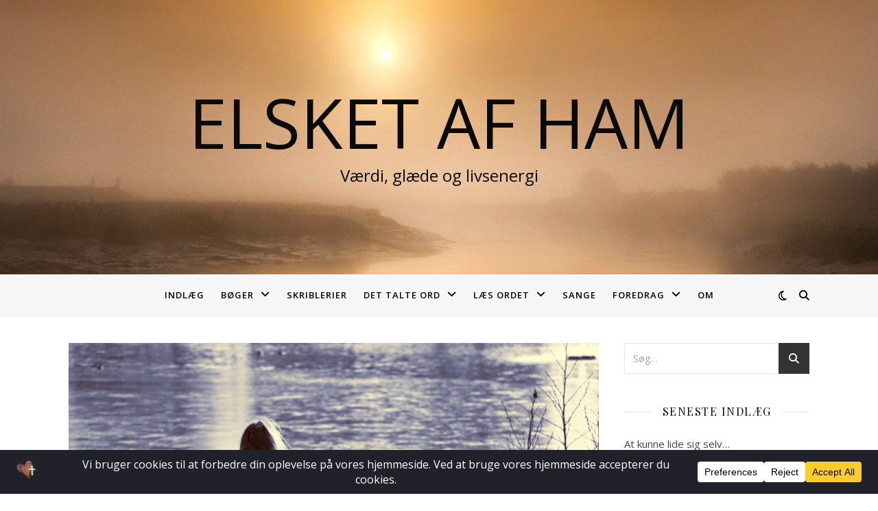

--- FILE ---
content_type: text/html; charset=UTF-8
request_url: https://www.elsketafham.dk/2020/05/18/flere-baenke/
body_size: 24120
content:
<!DOCTYPE html>
<html lang="da-DK">
<head>
	<meta charset="UTF-8">
	<meta name="viewport" content="width=device-width, initial-scale=1.0" />
	<link rel="profile" href="https://gmpg.org/xfn/11">

<title>Flere bænke? &#8211; Elsket af Ham</title>
<meta name='robots' content='max-image-preview:large' />
<link rel='dns-prefetch' href='//fonts.googleapis.com' />
<link rel="alternate" type="application/rss+xml" title="Elsket af Ham &raquo; Feed" href="https://www.elsketafham.dk/feed/" />
<link rel="alternate" type="application/rss+xml" title="Elsket af Ham &raquo;-kommentar-feed" href="https://www.elsketafham.dk/comments/feed/" />
<link rel="alternate" type="application/rss+xml" title="Elsket af Ham &raquo; Flere bænke?-kommentar-feed" href="https://www.elsketafham.dk/2020/05/18/flere-baenke/feed/" />
<link rel="alternate" title="oEmbed (JSON)" type="application/json+oembed" href="https://www.elsketafham.dk/wp-json/oembed/1.0/embed?url=https%3A%2F%2Fwww.elsketafham.dk%2F2020%2F05%2F18%2Fflere-baenke%2F" />
<link rel="alternate" title="oEmbed (XML)" type="text/xml+oembed" href="https://www.elsketafham.dk/wp-json/oembed/1.0/embed?url=https%3A%2F%2Fwww.elsketafham.dk%2F2020%2F05%2F18%2Fflere-baenke%2F&#038;format=xml" />
<script data-cfasync="false" data-wpfc-render="false">
		(function () {
			window.dataLayer = window.dataLayer || [];function gtag(){dataLayer.push(arguments);}

			// Set the developer ID.
			gtag('set', 'developer_id.dMmRkYz', true);

			// Set default consent state based on plugin settings.
			gtag('consent', 'default', {
				'ad_storage': 'denied',
				'analytics_storage': 'denied',
				'ad_user_data': 'denied',
				'ad_personalization': 'denied',
				'security_storage': 'granted',
				'functionality_storage': 'granted',
				'wait_for_update': 500,
			});
		})();
	</script>		<!-- This site uses the Google Analytics by ExactMetrics plugin v8.11.1 - Using Analytics tracking - https://www.exactmetrics.com/ -->
							<script src="//www.googletagmanager.com/gtag/js?id=G-K7BDYTNK1E"  data-cfasync="false" data-wpfc-render="false" type="text/javascript" async></script>
			<script data-cfasync="false" data-wpfc-render="false" type="text/javascript">
				var em_version = '8.11.1';
				var em_track_user = true;
				var em_no_track_reason = '';
								var ExactMetricsDefaultLocations = {"page_location":"https:\/\/www.elsketafham.dk\/2020\/05\/18\/flere-baenke\/"};
								if ( typeof ExactMetricsPrivacyGuardFilter === 'function' ) {
					var ExactMetricsLocations = (typeof ExactMetricsExcludeQuery === 'object') ? ExactMetricsPrivacyGuardFilter( ExactMetricsExcludeQuery ) : ExactMetricsPrivacyGuardFilter( ExactMetricsDefaultLocations );
				} else {
					var ExactMetricsLocations = (typeof ExactMetricsExcludeQuery === 'object') ? ExactMetricsExcludeQuery : ExactMetricsDefaultLocations;
				}

								var disableStrs = [
										'ga-disable-G-K7BDYTNK1E',
									];

				/* Function to detect opted out users */
				function __gtagTrackerIsOptedOut() {
					for (var index = 0; index < disableStrs.length; index++) {
						if (document.cookie.indexOf(disableStrs[index] + '=true') > -1) {
							return true;
						}
					}

					return false;
				}

				/* Disable tracking if the opt-out cookie exists. */
				if (__gtagTrackerIsOptedOut()) {
					for (var index = 0; index < disableStrs.length; index++) {
						window[disableStrs[index]] = true;
					}
				}

				/* Opt-out function */
				function __gtagTrackerOptout() {
					for (var index = 0; index < disableStrs.length; index++) {
						document.cookie = disableStrs[index] + '=true; expires=Thu, 31 Dec 2099 23:59:59 UTC; path=/';
						window[disableStrs[index]] = true;
					}
				}

				if ('undefined' === typeof gaOptout) {
					function gaOptout() {
						__gtagTrackerOptout();
					}
				}
								window.dataLayer = window.dataLayer || [];

				window.ExactMetricsDualTracker = {
					helpers: {},
					trackers: {},
				};
				if (em_track_user) {
					function __gtagDataLayer() {
						dataLayer.push(arguments);
					}

					function __gtagTracker(type, name, parameters) {
						if (!parameters) {
							parameters = {};
						}

						if (parameters.send_to) {
							__gtagDataLayer.apply(null, arguments);
							return;
						}

						if (type === 'event') {
														parameters.send_to = exactmetrics_frontend.v4_id;
							var hookName = name;
							if (typeof parameters['event_category'] !== 'undefined') {
								hookName = parameters['event_category'] + ':' + name;
							}

							if (typeof ExactMetricsDualTracker.trackers[hookName] !== 'undefined') {
								ExactMetricsDualTracker.trackers[hookName](parameters);
							} else {
								__gtagDataLayer('event', name, parameters);
							}
							
						} else {
							__gtagDataLayer.apply(null, arguments);
						}
					}

					__gtagTracker('js', new Date());
					__gtagTracker('set', {
						'developer_id.dNDMyYj': true,
											});
					if ( ExactMetricsLocations.page_location ) {
						__gtagTracker('set', ExactMetricsLocations);
					}
										__gtagTracker('config', 'G-K7BDYTNK1E', {"forceSSL":"true","page_path":location.pathname + location.search + location.hash} );
										window.gtag = __gtagTracker;										(function () {
						/* https://developers.google.com/analytics/devguides/collection/analyticsjs/ */
						/* ga and __gaTracker compatibility shim. */
						var noopfn = function () {
							return null;
						};
						var newtracker = function () {
							return new Tracker();
						};
						var Tracker = function () {
							return null;
						};
						var p = Tracker.prototype;
						p.get = noopfn;
						p.set = noopfn;
						p.send = function () {
							var args = Array.prototype.slice.call(arguments);
							args.unshift('send');
							__gaTracker.apply(null, args);
						};
						var __gaTracker = function () {
							var len = arguments.length;
							if (len === 0) {
								return;
							}
							var f = arguments[len - 1];
							if (typeof f !== 'object' || f === null || typeof f.hitCallback !== 'function') {
								if ('send' === arguments[0]) {
									var hitConverted, hitObject = false, action;
									if ('event' === arguments[1]) {
										if ('undefined' !== typeof arguments[3]) {
											hitObject = {
												'eventAction': arguments[3],
												'eventCategory': arguments[2],
												'eventLabel': arguments[4],
												'value': arguments[5] ? arguments[5] : 1,
											}
										}
									}
									if ('pageview' === arguments[1]) {
										if ('undefined' !== typeof arguments[2]) {
											hitObject = {
												'eventAction': 'page_view',
												'page_path': arguments[2],
											}
										}
									}
									if (typeof arguments[2] === 'object') {
										hitObject = arguments[2];
									}
									if (typeof arguments[5] === 'object') {
										Object.assign(hitObject, arguments[5]);
									}
									if ('undefined' !== typeof arguments[1].hitType) {
										hitObject = arguments[1];
										if ('pageview' === hitObject.hitType) {
											hitObject.eventAction = 'page_view';
										}
									}
									if (hitObject) {
										action = 'timing' === arguments[1].hitType ? 'timing_complete' : hitObject.eventAction;
										hitConverted = mapArgs(hitObject);
										__gtagTracker('event', action, hitConverted);
									}
								}
								return;
							}

							function mapArgs(args) {
								var arg, hit = {};
								var gaMap = {
									'eventCategory': 'event_category',
									'eventAction': 'event_action',
									'eventLabel': 'event_label',
									'eventValue': 'event_value',
									'nonInteraction': 'non_interaction',
									'timingCategory': 'event_category',
									'timingVar': 'name',
									'timingValue': 'value',
									'timingLabel': 'event_label',
									'page': 'page_path',
									'location': 'page_location',
									'title': 'page_title',
									'referrer' : 'page_referrer',
								};
								for (arg in args) {
																		if (!(!args.hasOwnProperty(arg) || !gaMap.hasOwnProperty(arg))) {
										hit[gaMap[arg]] = args[arg];
									} else {
										hit[arg] = args[arg];
									}
								}
								return hit;
							}

							try {
								f.hitCallback();
							} catch (ex) {
							}
						};
						__gaTracker.create = newtracker;
						__gaTracker.getByName = newtracker;
						__gaTracker.getAll = function () {
							return [];
						};
						__gaTracker.remove = noopfn;
						__gaTracker.loaded = true;
						window['__gaTracker'] = __gaTracker;
					})();
									} else {
										console.log("");
					(function () {
						function __gtagTracker() {
							return null;
						}

						window['__gtagTracker'] = __gtagTracker;
						window['gtag'] = __gtagTracker;
					})();
									}
			</script>
							<!-- / Google Analytics by ExactMetrics -->
		<style id='wp-img-auto-sizes-contain-inline-css' type='text/css'>
img:is([sizes=auto i],[sizes^="auto," i]){contain-intrinsic-size:3000px 1500px}
/*# sourceURL=wp-img-auto-sizes-contain-inline-css */
</style>
<style id='wp-emoji-styles-inline-css' type='text/css'>

	img.wp-smiley, img.emoji {
		display: inline !important;
		border: none !important;
		box-shadow: none !important;
		height: 1em !important;
		width: 1em !important;
		margin: 0 0.07em !important;
		vertical-align: -0.1em !important;
		background: none !important;
		padding: 0 !important;
	}
/*# sourceURL=wp-emoji-styles-inline-css */
</style>
<link rel='stylesheet' id='wp-block-library-css' href='https://www.elsketafham.dk/wp-includes/css/dist/block-library/style.min.css?ver=6.9' type='text/css' media='all' />
<style id='classic-theme-styles-inline-css' type='text/css'>
/*! This file is auto-generated */
.wp-block-button__link{color:#fff;background-color:#32373c;border-radius:9999px;box-shadow:none;text-decoration:none;padding:calc(.667em + 2px) calc(1.333em + 2px);font-size:1.125em}.wp-block-file__button{background:#32373c;color:#fff;text-decoration:none}
/*# sourceURL=/wp-includes/css/classic-themes.min.css */
</style>
<style id='global-styles-inline-css' type='text/css'>
:root{--wp--preset--aspect-ratio--square: 1;--wp--preset--aspect-ratio--4-3: 4/3;--wp--preset--aspect-ratio--3-4: 3/4;--wp--preset--aspect-ratio--3-2: 3/2;--wp--preset--aspect-ratio--2-3: 2/3;--wp--preset--aspect-ratio--16-9: 16/9;--wp--preset--aspect-ratio--9-16: 9/16;--wp--preset--color--black: #000000;--wp--preset--color--cyan-bluish-gray: #abb8c3;--wp--preset--color--white: #ffffff;--wp--preset--color--pale-pink: #f78da7;--wp--preset--color--vivid-red: #cf2e2e;--wp--preset--color--luminous-vivid-orange: #ff6900;--wp--preset--color--luminous-vivid-amber: #fcb900;--wp--preset--color--light-green-cyan: #7bdcb5;--wp--preset--color--vivid-green-cyan: #00d084;--wp--preset--color--pale-cyan-blue: #8ed1fc;--wp--preset--color--vivid-cyan-blue: #0693e3;--wp--preset--color--vivid-purple: #9b51e0;--wp--preset--gradient--vivid-cyan-blue-to-vivid-purple: linear-gradient(135deg,rgb(6,147,227) 0%,rgb(155,81,224) 100%);--wp--preset--gradient--light-green-cyan-to-vivid-green-cyan: linear-gradient(135deg,rgb(122,220,180) 0%,rgb(0,208,130) 100%);--wp--preset--gradient--luminous-vivid-amber-to-luminous-vivid-orange: linear-gradient(135deg,rgb(252,185,0) 0%,rgb(255,105,0) 100%);--wp--preset--gradient--luminous-vivid-orange-to-vivid-red: linear-gradient(135deg,rgb(255,105,0) 0%,rgb(207,46,46) 100%);--wp--preset--gradient--very-light-gray-to-cyan-bluish-gray: linear-gradient(135deg,rgb(238,238,238) 0%,rgb(169,184,195) 100%);--wp--preset--gradient--cool-to-warm-spectrum: linear-gradient(135deg,rgb(74,234,220) 0%,rgb(151,120,209) 20%,rgb(207,42,186) 40%,rgb(238,44,130) 60%,rgb(251,105,98) 80%,rgb(254,248,76) 100%);--wp--preset--gradient--blush-light-purple: linear-gradient(135deg,rgb(255,206,236) 0%,rgb(152,150,240) 100%);--wp--preset--gradient--blush-bordeaux: linear-gradient(135deg,rgb(254,205,165) 0%,rgb(254,45,45) 50%,rgb(107,0,62) 100%);--wp--preset--gradient--luminous-dusk: linear-gradient(135deg,rgb(255,203,112) 0%,rgb(199,81,192) 50%,rgb(65,88,208) 100%);--wp--preset--gradient--pale-ocean: linear-gradient(135deg,rgb(255,245,203) 0%,rgb(182,227,212) 50%,rgb(51,167,181) 100%);--wp--preset--gradient--electric-grass: linear-gradient(135deg,rgb(202,248,128) 0%,rgb(113,206,126) 100%);--wp--preset--gradient--midnight: linear-gradient(135deg,rgb(2,3,129) 0%,rgb(40,116,252) 100%);--wp--preset--font-size--small: 13px;--wp--preset--font-size--medium: 20px;--wp--preset--font-size--large: 36px;--wp--preset--font-size--x-large: 42px;--wp--preset--spacing--20: 0.44rem;--wp--preset--spacing--30: 0.67rem;--wp--preset--spacing--40: 1rem;--wp--preset--spacing--50: 1.5rem;--wp--preset--spacing--60: 2.25rem;--wp--preset--spacing--70: 3.38rem;--wp--preset--spacing--80: 5.06rem;--wp--preset--shadow--natural: 6px 6px 9px rgba(0, 0, 0, 0.2);--wp--preset--shadow--deep: 12px 12px 50px rgba(0, 0, 0, 0.4);--wp--preset--shadow--sharp: 6px 6px 0px rgba(0, 0, 0, 0.2);--wp--preset--shadow--outlined: 6px 6px 0px -3px rgb(255, 255, 255), 6px 6px rgb(0, 0, 0);--wp--preset--shadow--crisp: 6px 6px 0px rgb(0, 0, 0);}:root :where(.is-layout-flow) > :first-child{margin-block-start: 0;}:root :where(.is-layout-flow) > :last-child{margin-block-end: 0;}:root :where(.is-layout-flow) > *{margin-block-start: 24px;margin-block-end: 0;}:root :where(.is-layout-constrained) > :first-child{margin-block-start: 0;}:root :where(.is-layout-constrained) > :last-child{margin-block-end: 0;}:root :where(.is-layout-constrained) > *{margin-block-start: 24px;margin-block-end: 0;}:root :where(.is-layout-flex){gap: 24px;}:root :where(.is-layout-grid){gap: 24px;}body .is-layout-flex{display: flex;}.is-layout-flex{flex-wrap: wrap;align-items: center;}.is-layout-flex > :is(*, div){margin: 0;}body .is-layout-grid{display: grid;}.is-layout-grid > :is(*, div){margin: 0;}.has-black-color{color: var(--wp--preset--color--black) !important;}.has-cyan-bluish-gray-color{color: var(--wp--preset--color--cyan-bluish-gray) !important;}.has-white-color{color: var(--wp--preset--color--white) !important;}.has-pale-pink-color{color: var(--wp--preset--color--pale-pink) !important;}.has-vivid-red-color{color: var(--wp--preset--color--vivid-red) !important;}.has-luminous-vivid-orange-color{color: var(--wp--preset--color--luminous-vivid-orange) !important;}.has-luminous-vivid-amber-color{color: var(--wp--preset--color--luminous-vivid-amber) !important;}.has-light-green-cyan-color{color: var(--wp--preset--color--light-green-cyan) !important;}.has-vivid-green-cyan-color{color: var(--wp--preset--color--vivid-green-cyan) !important;}.has-pale-cyan-blue-color{color: var(--wp--preset--color--pale-cyan-blue) !important;}.has-vivid-cyan-blue-color{color: var(--wp--preset--color--vivid-cyan-blue) !important;}.has-vivid-purple-color{color: var(--wp--preset--color--vivid-purple) !important;}.has-black-background-color{background-color: var(--wp--preset--color--black) !important;}.has-cyan-bluish-gray-background-color{background-color: var(--wp--preset--color--cyan-bluish-gray) !important;}.has-white-background-color{background-color: var(--wp--preset--color--white) !important;}.has-pale-pink-background-color{background-color: var(--wp--preset--color--pale-pink) !important;}.has-vivid-red-background-color{background-color: var(--wp--preset--color--vivid-red) !important;}.has-luminous-vivid-orange-background-color{background-color: var(--wp--preset--color--luminous-vivid-orange) !important;}.has-luminous-vivid-amber-background-color{background-color: var(--wp--preset--color--luminous-vivid-amber) !important;}.has-light-green-cyan-background-color{background-color: var(--wp--preset--color--light-green-cyan) !important;}.has-vivid-green-cyan-background-color{background-color: var(--wp--preset--color--vivid-green-cyan) !important;}.has-pale-cyan-blue-background-color{background-color: var(--wp--preset--color--pale-cyan-blue) !important;}.has-vivid-cyan-blue-background-color{background-color: var(--wp--preset--color--vivid-cyan-blue) !important;}.has-vivid-purple-background-color{background-color: var(--wp--preset--color--vivid-purple) !important;}.has-black-border-color{border-color: var(--wp--preset--color--black) !important;}.has-cyan-bluish-gray-border-color{border-color: var(--wp--preset--color--cyan-bluish-gray) !important;}.has-white-border-color{border-color: var(--wp--preset--color--white) !important;}.has-pale-pink-border-color{border-color: var(--wp--preset--color--pale-pink) !important;}.has-vivid-red-border-color{border-color: var(--wp--preset--color--vivid-red) !important;}.has-luminous-vivid-orange-border-color{border-color: var(--wp--preset--color--luminous-vivid-orange) !important;}.has-luminous-vivid-amber-border-color{border-color: var(--wp--preset--color--luminous-vivid-amber) !important;}.has-light-green-cyan-border-color{border-color: var(--wp--preset--color--light-green-cyan) !important;}.has-vivid-green-cyan-border-color{border-color: var(--wp--preset--color--vivid-green-cyan) !important;}.has-pale-cyan-blue-border-color{border-color: var(--wp--preset--color--pale-cyan-blue) !important;}.has-vivid-cyan-blue-border-color{border-color: var(--wp--preset--color--vivid-cyan-blue) !important;}.has-vivid-purple-border-color{border-color: var(--wp--preset--color--vivid-purple) !important;}.has-vivid-cyan-blue-to-vivid-purple-gradient-background{background: var(--wp--preset--gradient--vivid-cyan-blue-to-vivid-purple) !important;}.has-light-green-cyan-to-vivid-green-cyan-gradient-background{background: var(--wp--preset--gradient--light-green-cyan-to-vivid-green-cyan) !important;}.has-luminous-vivid-amber-to-luminous-vivid-orange-gradient-background{background: var(--wp--preset--gradient--luminous-vivid-amber-to-luminous-vivid-orange) !important;}.has-luminous-vivid-orange-to-vivid-red-gradient-background{background: var(--wp--preset--gradient--luminous-vivid-orange-to-vivid-red) !important;}.has-very-light-gray-to-cyan-bluish-gray-gradient-background{background: var(--wp--preset--gradient--very-light-gray-to-cyan-bluish-gray) !important;}.has-cool-to-warm-spectrum-gradient-background{background: var(--wp--preset--gradient--cool-to-warm-spectrum) !important;}.has-blush-light-purple-gradient-background{background: var(--wp--preset--gradient--blush-light-purple) !important;}.has-blush-bordeaux-gradient-background{background: var(--wp--preset--gradient--blush-bordeaux) !important;}.has-luminous-dusk-gradient-background{background: var(--wp--preset--gradient--luminous-dusk) !important;}.has-pale-ocean-gradient-background{background: var(--wp--preset--gradient--pale-ocean) !important;}.has-electric-grass-gradient-background{background: var(--wp--preset--gradient--electric-grass) !important;}.has-midnight-gradient-background{background: var(--wp--preset--gradient--midnight) !important;}.has-small-font-size{font-size: var(--wp--preset--font-size--small) !important;}.has-medium-font-size{font-size: var(--wp--preset--font-size--medium) !important;}.has-large-font-size{font-size: var(--wp--preset--font-size--large) !important;}.has-x-large-font-size{font-size: var(--wp--preset--font-size--x-large) !important;}
:root :where(.wp-block-pullquote){font-size: 1.5em;line-height: 1.6;}
/*# sourceURL=global-styles-inline-css */
</style>
<link rel='stylesheet' id='ivory-search-styles-css' href='https://www.elsketafham.dk/wp-content/plugins/add-search-to-menu/public/css/ivory-search.min.css?ver=5.5.13' type='text/css' media='all' />
<link rel='stylesheet' id='ashe-style-css' href='https://www.elsketafham.dk/wp-content/themes/ashe/style.css?ver=2.234' type='text/css' media='all' />
<link rel='stylesheet' id='fontawesome-css' href='https://www.elsketafham.dk/wp-content/themes/ashe/assets/css/fontawesome.min.css?ver=6.5.1' type='text/css' media='all' />
<link rel='stylesheet' id='fontello-css' href='https://www.elsketafham.dk/wp-content/themes/ashe/assets/css/fontello.css?ver=6.9' type='text/css' media='all' />
<link rel='stylesheet' id='slick-css' href='https://www.elsketafham.dk/wp-content/themes/ashe/assets/css/slick.css?ver=6.9' type='text/css' media='all' />
<link rel='stylesheet' id='scrollbar-css' href='https://www.elsketafham.dk/wp-content/themes/ashe/assets/css/perfect-scrollbar.css?ver=6.9' type='text/css' media='all' />
<link rel='stylesheet' id='ashe-responsive-css' href='https://www.elsketafham.dk/wp-content/themes/ashe/assets/css/responsive.css?ver=1.9.7' type='text/css' media='all' />
<link rel='stylesheet' id='ashe-playfair-font-css' href='//fonts.googleapis.com/css?family=Playfair+Display%3A400%2C700&#038;ver=1.0.0' type='text/css' media='all' />
<link rel='stylesheet' id='ashe-opensans-font-css' href='//fonts.googleapis.com/css?family=Open+Sans%3A400italic%2C400%2C600italic%2C600%2C700italic%2C700&#038;ver=1.0.0' type='text/css' media='all' />
<script type="text/javascript" src="https://www.elsketafham.dk/wp-content/plugins/google-analytics-dashboard-for-wp/assets/js/frontend-gtag.min.js?ver=8.11.1" id="exactmetrics-frontend-script-js" async="async" data-wp-strategy="async"></script>
<script data-cfasync="false" data-wpfc-render="false" type="text/javascript" id='exactmetrics-frontend-script-js-extra'>/* <![CDATA[ */
var exactmetrics_frontend = {"js_events_tracking":"true","download_extensions":"zip,mp3,mpeg,pdf,docx,pptx,xlsx,rar","inbound_paths":"[{\"path\":\"\\\/go\\\/\",\"label\":\"affiliate\"},{\"path\":\"\\\/recommend\\\/\",\"label\":\"affiliate\"},{\"path\":\"\\\/out\\\/\",\"label\":\"Affiliate\"}]","home_url":"https:\/\/www.elsketafham.dk","hash_tracking":"true","v4_id":"G-K7BDYTNK1E"};/* ]]> */
</script>
<script type="text/javascript" src="https://www.elsketafham.dk/wp-includes/js/jquery/jquery.min.js?ver=3.7.1" id="jquery-core-js"></script>
<script type="text/javascript" src="https://www.elsketafham.dk/wp-includes/js/jquery/jquery-migrate.min.js?ver=3.4.1" id="jquery-migrate-js"></script>
<script type="text/javascript" id="wpstg-global-js-extra">
/* <![CDATA[ */
var wpstg = {"nonce":"4c348bdc3d"};
//# sourceURL=wpstg-global-js-extra
/* ]]> */
</script>
<script type="text/javascript" src="https://www.elsketafham.dk/wp-content/plugins/wp-staging-pro/assets/js/dist/wpstg-blank-loader.min.js?ver=6.9" id="wpstg-global-js"></script>
<link rel="https://api.w.org/" href="https://www.elsketafham.dk/wp-json/" /><link rel="alternate" title="JSON" type="application/json" href="https://www.elsketafham.dk/wp-json/wp/v2/posts/6539" /><link rel="EditURI" type="application/rsd+xml" title="RSD" href="https://www.elsketafham.dk/xmlrpc.php?rsd" />
<meta name="generator" content="WordPress 6.9" />
<link rel="canonical" href="https://www.elsketafham.dk/2020/05/18/flere-baenke/" />
<link rel='shortlink' href='https://www.elsketafham.dk/?p=6539' />
<style>[class*=" icon-oc-"],[class^=icon-oc-]{speak:none;font-style:normal;font-weight:400;font-variant:normal;text-transform:none;line-height:1;-webkit-font-smoothing:antialiased;-moz-osx-font-smoothing:grayscale}.icon-oc-one-com-white-32px-fill:before{content:"901"}.icon-oc-one-com:before{content:"900"}#one-com-icon,.toplevel_page_onecom-wp .wp-menu-image{speak:none;display:flex;align-items:center;justify-content:center;text-transform:none;line-height:1;-webkit-font-smoothing:antialiased;-moz-osx-font-smoothing:grayscale}.onecom-wp-admin-bar-item>a,.toplevel_page_onecom-wp>.wp-menu-name{font-size:16px;font-weight:400;line-height:1}.toplevel_page_onecom-wp>.wp-menu-name img{width:69px;height:9px;}.wp-submenu-wrap.wp-submenu>.wp-submenu-head>img{width:88px;height:auto}.onecom-wp-admin-bar-item>a img{height:7px!important}.onecom-wp-admin-bar-item>a img,.toplevel_page_onecom-wp>.wp-menu-name img{opacity:.8}.onecom-wp-admin-bar-item.hover>a img,.toplevel_page_onecom-wp.wp-has-current-submenu>.wp-menu-name img,li.opensub>a.toplevel_page_onecom-wp>.wp-menu-name img{opacity:1}#one-com-icon:before,.onecom-wp-admin-bar-item>a:before,.toplevel_page_onecom-wp>.wp-menu-image:before{content:'';position:static!important;background-color:rgba(240,245,250,.4);border-radius:102px;width:18px;height:18px;padding:0!important}.onecom-wp-admin-bar-item>a:before{width:14px;height:14px}.onecom-wp-admin-bar-item.hover>a:before,.toplevel_page_onecom-wp.opensub>a>.wp-menu-image:before,.toplevel_page_onecom-wp.wp-has-current-submenu>.wp-menu-image:before{background-color:#76b82a}.onecom-wp-admin-bar-item>a{display:inline-flex!important;align-items:center;justify-content:center}#one-com-logo-wrapper{font-size:4em}#one-com-icon{vertical-align:middle}.imagify-welcome{display:none !important;}</style><meta property="og:image" content="https://www.elsketafham.dk/wp-content/uploads/2020/05/female-3221294_1920-1024x683.jpg">
<meta property="og:image:width" content="960">
<meta property="og:image:height" content="640">
<meta name="twitter:card" content="summary_large_image">
<meta name="twitter:image" content="https://www.elsketafham.dk/wp-content/uploads/2020/05/female-3221294_1920-1024x683.jpg">
<link rel="pingback" href="https://www.elsketafham.dk/xmlrpc.php">
<style id="ashe_dynamic_css">body {background-color: #ffffff;}#top-bar {background-color: #ffffff;}#top-bar a {color: #000000;}#top-bar a:hover,#top-bar li.current-menu-item > a,#top-bar li.current-menu-ancestor > a,#top-bar .sub-menu li.current-menu-item > a,#top-bar .sub-menu li.current-menu-ancestor> a {color: #ca9b52;}#top-menu .sub-menu,#top-menu .sub-menu a {background-color: #ffffff;border-color: rgba(0,0,0, 0.05);}@media screen and ( max-width: 979px ) {.top-bar-socials {float: none !important;}.top-bar-socials a {line-height: 40px !important;}}.header-logo a,.site-description {color: #0a0a0a;}.entry-header {background-color: #ffffff;}#main-nav {background-color: #ffffff;box-shadow: 0px 1px 5px rgba(0,0,0, 0.1);}#featured-links h6 {background-color: rgba(255,255,255, 0.85);color: #000000;}#main-nav a,#main-nav i,#main-nav #s {color: #000000;}.main-nav-sidebar span,.sidebar-alt-close-btn span {background-color: #000000;}#main-nav a:hover,#main-nav i:hover,#main-nav li.current-menu-item > a,#main-nav li.current-menu-ancestor > a,#main-nav .sub-menu li.current-menu-item > a,#main-nav .sub-menu li.current-menu-ancestor> a {color: #ca9b52;}.main-nav-sidebar:hover span {background-color: #ca9b52;}#main-menu .sub-menu,#main-menu .sub-menu a {background-color: #ffffff;border-color: rgba(0,0,0, 0.05);}#main-nav #s {background-color: #ffffff;}#main-nav #s::-webkit-input-placeholder { /* Chrome/Opera/Safari */color: rgba(0,0,0, 0.7);}#main-nav #s::-moz-placeholder { /* Firefox 19+ */color: rgba(0,0,0, 0.7);}#main-nav #s:-ms-input-placeholder { /* IE 10+ */color: rgba(0,0,0, 0.7);}#main-nav #s:-moz-placeholder { /* Firefox 18- */color: rgba(0,0,0, 0.7);}/* Background */.sidebar-alt,#featured-links,.main-content,.featured-slider-area,.page-content select,.page-content input,.page-content textarea {background-color: #ffffff;}/* Text */.page-content,.page-content select,.page-content input,.page-content textarea,.page-content .post-author a,.page-content .ashe-widget a,.page-content .comment-author {color: #464646;}/* Title */.page-content h1,.page-content h2,.page-content h3,.page-content h4,.page-content h5,.page-content h6,.page-content .post-title a,.page-content .author-description h4 a,.page-content .related-posts h4 a,.page-content .blog-pagination .previous-page a,.page-content .blog-pagination .next-page a,blockquote,.page-content .post-share a {color: #030303;}.page-content .post-title a:hover {color: rgba(3,3,3, 0.75);}/* Meta */.page-content .post-date,.page-content .post-comments,.page-content .post-author,.page-content [data-layout*="list"] .post-author a,.page-content .related-post-date,.page-content .comment-meta a,.page-content .author-share a,.page-content .post-tags a,.page-content .tagcloud a,.widget_categories li,.widget_archive li,.ahse-subscribe-box p,.rpwwt-post-author,.rpwwt-post-categories,.rpwwt-post-date,.rpwwt-post-comments-number {color: #a1a1a1;}.page-content input::-webkit-input-placeholder { /* Chrome/Opera/Safari */color: #a1a1a1;}.page-content input::-moz-placeholder { /* Firefox 19+ */color: #a1a1a1;}.page-content input:-ms-input-placeholder { /* IE 10+ */color: #a1a1a1;}.page-content input:-moz-placeholder { /* Firefox 18- */color: #a1a1a1;}/* Accent */a,.post-categories,.page-content .ashe-widget.widget_text a {color: #ca9b52;}/* Disable TMP.page-content .elementor a,.page-content .elementor a:hover {color: inherit;}*/.ps-container > .ps-scrollbar-y-rail > .ps-scrollbar-y {background: #ca9b52;}a:not(.header-logo-a):hover {color: rgba(202,155,82, 0.8);}blockquote {border-color: #ca9b52;}/* Selection */::-moz-selection {color: #ffffff;background: #ca9b52;}::selection {color: #ffffff;background: #ca9b52;}/* Border */.page-content .post-footer,[data-layout*="list"] .blog-grid > li,.page-content .author-description,.page-content .related-posts,.page-content .entry-comments,.page-content .ashe-widget li,.page-content #wp-calendar,.page-content #wp-calendar caption,.page-content #wp-calendar tbody td,.page-content .widget_nav_menu li a,.page-content .tagcloud a,.page-content select,.page-content input,.page-content textarea,.widget-title h2:before,.widget-title h2:after,.post-tags a,.gallery-caption,.wp-caption-text,table tr,table th,table td,pre,.category-description {border-color: #e8e8e8;}hr {background-color: #e8e8e8;}/* Buttons */.widget_search i,.widget_search #searchsubmit,.wp-block-search button,.single-navigation i,.page-content .submit,.page-content .blog-pagination.numeric a,.page-content .blog-pagination.load-more a,.page-content .ashe-subscribe-box input[type="submit"],.page-content .widget_wysija input[type="submit"],.page-content .post-password-form input[type="submit"],.page-content .wpcf7 [type="submit"] {color: #ffffff;background-color: #333333;}.single-navigation i:hover,.page-content .submit:hover,.ashe-boxed-style .page-content .submit:hover,.page-content .blog-pagination.numeric a:hover,.ashe-boxed-style .page-content .blog-pagination.numeric a:hover,.page-content .blog-pagination.numeric span,.page-content .blog-pagination.load-more a:hover,.page-content .ashe-subscribe-box input[type="submit"]:hover,.page-content .widget_wysija input[type="submit"]:hover,.page-content .post-password-form input[type="submit"]:hover,.page-content .wpcf7 [type="submit"]:hover {color: #ffffff;background-color: #ca9b52;}/* Image Overlay */.image-overlay,#infscr-loading,.page-content h4.image-overlay {color: #ffffff;background-color: rgba(73,73,73, 0.3);}.image-overlay a,.post-slider .prev-arrow,.post-slider .next-arrow,.page-content .image-overlay a,#featured-slider .slick-arrow,#featured-slider .slider-dots {color: #ffffff;}.slide-caption {background: rgba(255,255,255, 0.95);}#featured-slider .slick-active {background: #ffffff;}#page-footer,#page-footer select,#page-footer input,#page-footer textarea {background-color: #f6f6f6;color: #333333;}#page-footer,#page-footer a,#page-footer select,#page-footer input,#page-footer textarea {color: #333333;}#page-footer #s::-webkit-input-placeholder { /* Chrome/Opera/Safari */color: #333333;}#page-footer #s::-moz-placeholder { /* Firefox 19+ */color: #333333;}#page-footer #s:-ms-input-placeholder { /* IE 10+ */color: #333333;}#page-footer #s:-moz-placeholder { /* Firefox 18- */color: #333333;}/* Title */#page-footer h1,#page-footer h2,#page-footer h3,#page-footer h4,#page-footer h5,#page-footer h6 {color: #111111;}#page-footer a:hover {color: #ca9b52;}/* Border */#page-footer a,#page-footer .ashe-widget li,#page-footer #wp-calendar,#page-footer #wp-calendar caption,#page-footer #wp-calendar tbody td,#page-footer .widget_nav_menu li a,#page-footer select,#page-footer input,#page-footer textarea,#page-footer .widget-title h2:before,#page-footer .widget-title h2:after,.footer-widgets {border-color: #e0dbdb;}#page-footer hr {background-color: #e0dbdb;}.ashe-preloader-wrap {background-color: #ffffff;}@media screen and ( max-width: 768px ) {#featured-links {display: none;}}.header-logo a {font-family: 'Open Sans';}#top-menu li a {font-family: 'Open Sans';}#main-menu li a {font-family: 'Open Sans';}#mobile-menu li,.mobile-menu-btn a {font-family: 'Open Sans';}#top-menu li a,#main-menu li a,#mobile-menu li,.mobile-menu-btn a {text-transform: uppercase;}.boxed-wrapper {max-width: 1160px;}.sidebar-alt {max-width: 340px;left: -340px; padding: 85px 35px 0px;}.sidebar-left,.sidebar-right {width: 307px;}.main-container {width: calc(100% - 307px);width: -webkit-calc(100% - 307px);}#top-bar > div,#main-nav > div,#featured-links,.main-content,.page-footer-inner,.featured-slider-area.boxed-wrapper {padding-left: 40px;padding-right: 40px;}#top-menu {float: left;}.top-bar-socials {float: right;}.entry-header {height: 500px;background-image:url(https://www.elsketafham.dk/wp-content/uploads/2023/10/cropped-cropped-grey-heron-5370732_1280-2-1.jpg);background-size: cover;}.entry-header {background-position: center center;}.logo-img {max-width: 500px;}.mini-logo a {max-width: 70px;}#main-nav {text-align: center;}.main-nav-sidebar {position: absolute;top: 0px;left: 40px;z-index: 1;}.main-nav-icons {position: absolute;top: 0px;right: 40px;z-index: 2;}.mini-logo {position: absolute;left: auto;top: 0;}.main-nav-sidebar ~ .mini-logo {margin-left: 30px;}#featured-links .featured-link {margin-right: 20px;}#featured-links .featured-link:last-of-type {margin-right: 0;}#featured-links .featured-link {width: calc( (100% - -20px) / 0 - 1px);width: -webkit-calc( (100% - -20px) / 0- 1px);}.featured-link:nth-child(1) .cv-inner {display: none;}.featured-link:nth-child(2) .cv-inner {display: none;}.featured-link:nth-child(3) .cv-inner {display: none;}.blog-grid > li {width: 100%;margin-bottom: 30px;}.sidebar-right {padding-left: 37px;}.footer-widgets > .ashe-widget {width: 30%;margin-right: 5%;}.footer-widgets > .ashe-widget:nth-child(3n+3) {margin-right: 0;}.footer-widgets > .ashe-widget:nth-child(3n+4) {clear: both;}.copyright-info {float: right;}.footer-socials {float: left;}.woocommerce div.product .stock,.woocommerce div.product p.price,.woocommerce div.product span.price,.woocommerce ul.products li.product .price,.woocommerce-Reviews .woocommerce-review__author,.woocommerce form .form-row .required,.woocommerce form .form-row.woocommerce-invalid label,.woocommerce .page-content div.product .woocommerce-tabs ul.tabs li a {color: #464646;}.woocommerce a.remove:hover {color: #464646 !important;}.woocommerce a.remove,.woocommerce .product_meta,.page-content .woocommerce-breadcrumb,.page-content .woocommerce-review-link,.page-content .woocommerce-breadcrumb a,.page-content .woocommerce-MyAccount-navigation-link a,.woocommerce .woocommerce-info:before,.woocommerce .page-content .woocommerce-result-count,.woocommerce-page .page-content .woocommerce-result-count,.woocommerce-Reviews .woocommerce-review__published-date,.woocommerce .product_list_widget .quantity,.woocommerce .widget_products .amount,.woocommerce .widget_price_filter .price_slider_amount,.woocommerce .widget_recently_viewed_products .amount,.woocommerce .widget_top_rated_products .amount,.woocommerce .widget_recent_reviews .reviewer {color: #a1a1a1;}.woocommerce a.remove {color: #a1a1a1 !important;}p.demo_store,.woocommerce-store-notice,.woocommerce span.onsale { background-color: #ca9b52;}.woocommerce .star-rating::before,.woocommerce .star-rating span::before,.woocommerce .page-content ul.products li.product .button,.page-content .woocommerce ul.products li.product .button,.page-content .woocommerce-MyAccount-navigation-link.is-active a,.page-content .woocommerce-MyAccount-navigation-link a:hover { color: #ca9b52;}.woocommerce form.login,.woocommerce form.register,.woocommerce-account fieldset,.woocommerce form.checkout_coupon,.woocommerce .woocommerce-info,.woocommerce .woocommerce-error,.woocommerce .woocommerce-message,.woocommerce .widget_shopping_cart .total,.woocommerce.widget_shopping_cart .total,.woocommerce-Reviews .comment_container,.woocommerce-cart #payment ul.payment_methods,#add_payment_method #payment ul.payment_methods,.woocommerce-checkout #payment ul.payment_methods,.woocommerce div.product .woocommerce-tabs ul.tabs::before,.woocommerce div.product .woocommerce-tabs ul.tabs::after,.woocommerce div.product .woocommerce-tabs ul.tabs li,.woocommerce .woocommerce-MyAccount-navigation-link,.select2-container--default .select2-selection--single {border-color: #e8e8e8;}.woocommerce-cart #payment,#add_payment_method #payment,.woocommerce-checkout #payment,.woocommerce .woocommerce-info,.woocommerce .woocommerce-error,.woocommerce .woocommerce-message,.woocommerce div.product .woocommerce-tabs ul.tabs li {background-color: rgba(232,232,232, 0.3);}.woocommerce-cart #payment div.payment_box::before,#add_payment_method #payment div.payment_box::before,.woocommerce-checkout #payment div.payment_box::before {border-color: rgba(232,232,232, 0.5);}.woocommerce-cart #payment div.payment_box,#add_payment_method #payment div.payment_box,.woocommerce-checkout #payment div.payment_box {background-color: rgba(232,232,232, 0.5);}.page-content .woocommerce input.button,.page-content .woocommerce a.button,.page-content .woocommerce a.button.alt,.page-content .woocommerce button.button.alt,.page-content .woocommerce input.button.alt,.page-content .woocommerce #respond input#submit.alt,.woocommerce .page-content .widget_product_search input[type="submit"],.woocommerce .page-content .woocommerce-message .button,.woocommerce .page-content a.button.alt,.woocommerce .page-content button.button.alt,.woocommerce .page-content #respond input#submit,.woocommerce .page-content .widget_price_filter .button,.woocommerce .page-content .woocommerce-message .button,.woocommerce-page .page-content .woocommerce-message .button,.woocommerce .page-content nav.woocommerce-pagination ul li a,.woocommerce .page-content nav.woocommerce-pagination ul li span {color: #ffffff;background-color: #333333;}.page-content .woocommerce input.button:hover,.page-content .woocommerce a.button:hover,.page-content .woocommerce a.button.alt:hover,.ashe-boxed-style .page-content .woocommerce a.button.alt:hover,.page-content .woocommerce button.button.alt:hover,.page-content .woocommerce input.button.alt:hover,.page-content .woocommerce #respond input#submit.alt:hover,.woocommerce .page-content .woocommerce-message .button:hover,.woocommerce .page-content a.button.alt:hover,.woocommerce .page-content button.button.alt:hover,.ashe-boxed-style.woocommerce .page-content button.button.alt:hover,.ashe-boxed-style.woocommerce .page-content #respond input#submit:hover,.woocommerce .page-content #respond input#submit:hover,.woocommerce .page-content .widget_price_filter .button:hover,.woocommerce .page-content .woocommerce-message .button:hover,.woocommerce-page .page-content .woocommerce-message .button:hover,.woocommerce .page-content nav.woocommerce-pagination ul li a:hover,.woocommerce .page-content nav.woocommerce-pagination ul li span.current {color: #ffffff;background-color: #ca9b52;}.woocommerce .page-content nav.woocommerce-pagination ul li a.prev,.woocommerce .page-content nav.woocommerce-pagination ul li a.next {color: #333333;}.woocommerce .page-content nav.woocommerce-pagination ul li a.prev:hover,.woocommerce .page-content nav.woocommerce-pagination ul li a.next:hover {color: #ca9b52;}.woocommerce .page-content nav.woocommerce-pagination ul li a.prev:after,.woocommerce .page-content nav.woocommerce-pagination ul li a.next:after {color: #ffffff;}.woocommerce .page-content nav.woocommerce-pagination ul li a.prev:hover:after,.woocommerce .page-content nav.woocommerce-pagination ul li a.next:hover:after {color: #ffffff;}.cssload-cube{background-color:#333333;width:9px;height:9px;position:absolute;margin:auto;animation:cssload-cubemove 2s infinite ease-in-out;-o-animation:cssload-cubemove 2s infinite ease-in-out;-ms-animation:cssload-cubemove 2s infinite ease-in-out;-webkit-animation:cssload-cubemove 2s infinite ease-in-out;-moz-animation:cssload-cubemove 2s infinite ease-in-out}.cssload-cube1{left:13px;top:0;animation-delay:.1s;-o-animation-delay:.1s;-ms-animation-delay:.1s;-webkit-animation-delay:.1s;-moz-animation-delay:.1s}.cssload-cube2{left:25px;top:0;animation-delay:.2s;-o-animation-delay:.2s;-ms-animation-delay:.2s;-webkit-animation-delay:.2s;-moz-animation-delay:.2s}.cssload-cube3{left:38px;top:0;animation-delay:.3s;-o-animation-delay:.3s;-ms-animation-delay:.3s;-webkit-animation-delay:.3s;-moz-animation-delay:.3s}.cssload-cube4{left:0;top:13px;animation-delay:.1s;-o-animation-delay:.1s;-ms-animation-delay:.1s;-webkit-animation-delay:.1s;-moz-animation-delay:.1s}.cssload-cube5{left:13px;top:13px;animation-delay:.2s;-o-animation-delay:.2s;-ms-animation-delay:.2s;-webkit-animation-delay:.2s;-moz-animation-delay:.2s}.cssload-cube6{left:25px;top:13px;animation-delay:.3s;-o-animation-delay:.3s;-ms-animation-delay:.3s;-webkit-animation-delay:.3s;-moz-animation-delay:.3s}.cssload-cube7{left:38px;top:13px;animation-delay:.4s;-o-animation-delay:.4s;-ms-animation-delay:.4s;-webkit-animation-delay:.4s;-moz-animation-delay:.4s}.cssload-cube8{left:0;top:25px;animation-delay:.2s;-o-animation-delay:.2s;-ms-animation-delay:.2s;-webkit-animation-delay:.2s;-moz-animation-delay:.2s}.cssload-cube9{left:13px;top:25px;animation-delay:.3s;-o-animation-delay:.3s;-ms-animation-delay:.3s;-webkit-animation-delay:.3s;-moz-animation-delay:.3s}.cssload-cube10{left:25px;top:25px;animation-delay:.4s;-o-animation-delay:.4s;-ms-animation-delay:.4s;-webkit-animation-delay:.4s;-moz-animation-delay:.4s}.cssload-cube11{left:38px;top:25px;animation-delay:.5s;-o-animation-delay:.5s;-ms-animation-delay:.5s;-webkit-animation-delay:.5s;-moz-animation-delay:.5s}.cssload-cube12{left:0;top:38px;animation-delay:.3s;-o-animation-delay:.3s;-ms-animation-delay:.3s;-webkit-animation-delay:.3s;-moz-animation-delay:.3s}.cssload-cube13{left:13px;top:38px;animation-delay:.4s;-o-animation-delay:.4s;-ms-animation-delay:.4s;-webkit-animation-delay:.4s;-moz-animation-delay:.4s}.cssload-cube14{left:25px;top:38px;animation-delay:.5s;-o-animation-delay:.5s;-ms-animation-delay:.5s;-webkit-animation-delay:.5s;-moz-animation-delay:.5s}.cssload-cube15{left:38px;top:38px;animation-delay:.6s;-o-animation-delay:.6s;-ms-animation-delay:.6s;-webkit-animation-delay:.6s;-moz-animation-delay:.6s}.cssload-spinner{margin:auto;width:49px;height:49px;position:relative}@keyframes cssload-cubemove{35%{transform:scale(0.005)}50%{transform:scale(1.7)}65%{transform:scale(0.005)}}@-o-keyframes cssload-cubemove{35%{-o-transform:scale(0.005)}50%{-o-transform:scale(1.7)}65%{-o-transform:scale(0.005)}}@-ms-keyframes cssload-cubemove{35%{-ms-transform:scale(0.005)}50%{-ms-transform:scale(1.7)}65%{-ms-transform:scale(0.005)}}@-webkit-keyframes cssload-cubemove{35%{-webkit-transform:scale(0.005)}50%{-webkit-transform:scale(1.7)}65%{-webkit-transform:scale(0.005)}}@-moz-keyframes cssload-cubemove{35%{-moz-transform:scale(0.005)}50%{-moz-transform:scale(1.7)}65%{-moz-transform:scale(0.005)}}</style><style id="ashe_theme_styles"></style><meta name="generator" content="Elementor 3.34.0; features: e_font_icon_svg, additional_custom_breakpoints; settings: css_print_method-external, google_font-enabled, font_display-swap">
<style type="text/css" id="filter-everything-inline-css">.wpc-orderby-select{width:100%}.wpc-filters-open-button-container{display:none}.wpc-debug-message{padding:16px;font-size:14px;border:1px dashed #ccc;margin-bottom:20px}.wpc-debug-title{visibility:hidden}.wpc-button-inner,.wpc-chip-content{display:flex;align-items:center}.wpc-icon-html-wrapper{position:relative;margin-right:10px;top:2px}.wpc-icon-html-wrapper span{display:block;height:1px;width:18px;border-radius:3px;background:#2c2d33;margin-bottom:4px;position:relative}span.wpc-icon-line-1:after,span.wpc-icon-line-2:after,span.wpc-icon-line-3:after{content:"";display:block;width:3px;height:3px;border:1px solid #2c2d33;background-color:#fff;position:absolute;top:-2px;box-sizing:content-box}span.wpc-icon-line-3:after{border-radius:50%;left:2px}span.wpc-icon-line-1:after{border-radius:50%;left:5px}span.wpc-icon-line-2:after{border-radius:50%;left:12px}body .wpc-filters-open-button-container a.wpc-filters-open-widget,body .wpc-filters-open-button-container a.wpc-open-close-filters-button{display:inline-block;text-align:left;border:1px solid #2c2d33;border-radius:2px;line-height:1.5;padding:7px 12px;background-color:transparent;color:#2c2d33;box-sizing:border-box;text-decoration:none!important;font-weight:400;transition:none;position:relative}@media screen and (max-width:768px){.wpc_show_bottom_widget .wpc-filters-open-button-container,.wpc_show_open_close_button .wpc-filters-open-button-container{display:block}.wpc_show_bottom_widget .wpc-filters-open-button-container{margin-top:1em;margin-bottom:1em}}</style>
			<style>
				.e-con.e-parent:nth-of-type(n+4):not(.e-lazyloaded):not(.e-no-lazyload),
				.e-con.e-parent:nth-of-type(n+4):not(.e-lazyloaded):not(.e-no-lazyload) * {
					background-image: none !important;
				}
				@media screen and (max-height: 1024px) {
					.e-con.e-parent:nth-of-type(n+3):not(.e-lazyloaded):not(.e-no-lazyload),
					.e-con.e-parent:nth-of-type(n+3):not(.e-lazyloaded):not(.e-no-lazyload) * {
						background-image: none !important;
					}
				}
				@media screen and (max-height: 640px) {
					.e-con.e-parent:nth-of-type(n+2):not(.e-lazyloaded):not(.e-no-lazyload),
					.e-con.e-parent:nth-of-type(n+2):not(.e-lazyloaded):not(.e-no-lazyload) * {
						background-image: none !important;
					}
				}
			</style>
			<link rel="icon" href="https://www.elsketafham.dk/wp-content/uploads/2025/08/cropped-Hjerte-og-kors-32x32.jpg" sizes="32x32" />
<link rel="icon" href="https://www.elsketafham.dk/wp-content/uploads/2025/08/cropped-Hjerte-og-kors-192x192.jpg" sizes="192x192" />
<link rel="apple-touch-icon" href="https://www.elsketafham.dk/wp-content/uploads/2025/08/cropped-Hjerte-og-kors-180x180.jpg" />
<meta name="msapplication-TileImage" content="https://www.elsketafham.dk/wp-content/uploads/2025/08/cropped-Hjerte-og-kors-270x270.jpg" />
		<style type="text/css" id="wp-custom-css">
			p.site-description{
	font-size: 24px;
}

div#top-bar{
	display: none !important;
}

.entry-header{
	max-height: 400px !important;
}

.main-nav-sidebar{
	display: none;
}

#main-nav{
	display: flex;
	justify-content: space-between;
	margin: 0 !important;
	width: 100% !important;
	padding: 0 !important;
	background-color: #f6f6f6;
}



#main-nav div.boxed-wrapper{
	width: 100% !important;

}

#main-menu li a{
	font-size: 13px !important;
	margin: 0 0 0 0 !important;
	padding: 0 10px 0 10px;
}

div.main-nav-icons{
	padding-left: 0px !important;
}
.widget_recent_entries ul li{
	line-height: 1.5;
	padding: 10px 0 10px 0;
}

.footer-widgets{
	padding: 20px 0 0 0;
	margin-bottom: 25px;
}
.footer-widgets .ashe-widget.widget_text{
	margin: 0;
}
.footer-copyright{
	display: none;
}

.ashe-dark-mode #page-footer{
	background-color: #111;
}

@media(max-width: 1100px){
	#main-menu li a{
	font-size: 12px !important;
	margin: 0 0 0 0 !important;
	padding: 0 7px 0 7px;
}
}

li.elementor-toc__list-item::marker{
	content: '' !important;
}


.elementor-page .sidebar-right-wrap,
.page-id-41 .sidebar-right-wrap{
	display: none !important;
}

.elementor-page .main-container{
	width: 100% !important;	
}

input.wpc-filter-search-field{
		border: 1px solid 	hsl(37, 43%, 30%) !important;
	background-color: hsl(37, 3%, 14%) !important;
		padding: 5px;
	text-decoration: italic !important;
}
input.wpc-filter-search-field::placeholder {
	color: hsl(37, 27%, 40%)!important;
}

.wpc-filters-widget-containers-wrapper h5,
.wpc-posts-found{
	display: none;
}

.widget-title.wpc-filter-title{
	font-family: "Playfair Display", Sans-serif;
	color: #CA9B52;
	padding-top: 10px;
	font-size: 18px;
	text-transform: capitalize;
}

h3.sangoversigt-overskrift{
	font-size: 18px !important;
}

h4.sangoversigt-bogstav{
	font-size: 16px;
	margin: 13px 0px 0px 0;
}
a.sangoversigt-sang{
	font-size: 13px;

}

/* .post-content ul */
.woocommerce-product-details__short-description ul, .woocommerce-Tabs-panel--description ul{
	padding-left: 0px;
	margin-bottom: 0px;
	line-height: 1;
	  list-style-type: none; /* Remove bullets */
}


.sangoversigt-sang-container{
	margin-bottom: 5px !important;
}

.elementor-widget-loop-grid>.elementor-widget-container .e-load-more-spinner svg{
	fill: #ca9b52 !important;
}

#enkelt-sang-overskrift h1{
 line-height: 1.1;
}

.sang-post {
	padding: 0 10px;
}
.sang-post .sang-title {
	margin: 50px 0 0;
	color: inherit
}

/* Sermon page */

.sermon-search-bar {
margin: 0 !important;
	width: 100% !important;
}
.sermon-search-bar input,
.sermon-search-bar form,
.sermon-search-bar div{
	width: 100% !important;
	max-width 100% !important;
}
div.e-con-inner div.elementor-element.elementor-element-5f2060d.sermon-search-bar.elementor-widget.elementor-widget-shortcode[data-element_type="widget"]{
	width: 100% !important;
	max-width 100% !important;
}

.sermon-list-exerpt{
	margin-top: -6px;
	margin-bottom: 4px !important;
	line-height: 1.3;
	font-size: 13px;
}
.e-loop-item.praediken .elementor-widget-post-info{
	font-style: italic;
}

button.sermon-sort-btn{
	    display: inline-block;
    padding: 0px 10px;
    border: 1px solid;
    font-size: 10px;
    line-height: 30px;
    font-weight: bold;
    letter-spacing: 2px;
    text-transform: uppercase;
    cursor: pointer;
	    color: #ca9b52;
	box-sizing: inherit;
    outline: 0 !important;
	    font-family: 'Open Sans';
	background-color: transparent;
}

/* Sermon list */
.praediken-sorting {
	margin-top: 5px;
}
.praediken-list {
	margin-top: 0px;
	padding: 0 10px;
}
.praediken-list h3.praediken-title {
	font-size: 16px;
	margin-bottom: 0;
}

.praediken-list .praediken-excerpt {
	font-size: 13px;
	color: var(--e-global-color-text);
	line-height: 1.3;
}

.praediken-list .praediken-date {
	font-size: 12px;
	color: var(--e-global-color-secondary);
	margin-bottom: 15px;
}
		</style>
		</head>

<body class="wp-singular post-template-default single single-post postid-6539 single-format-standard wp-embed-responsive wp-theme-ashe ashe elementor-default elementor-kit-13496">
	
	<!-- Preloader -->
	
	<!-- Page Wrapper -->
	<div id="page-wrap">

		<!-- Boxed Wrapper -->
		<div id="page-header" >

		
<div id="top-bar" class="clear-fix">
	<div class="boxed-wrapper">
		
		
		<div class="top-bar-socials">

			
			
			
			
		</div>

	
	</div>
</div><!-- #top-bar -->


	<div class="entry-header">
		<div class="cv-outer">
		<div class="cv-inner">
			<div class="header-logo">
				
									
										<a href="https://www.elsketafham.dk/" class="header-logo-a">Elsket af Ham</a>
					
								
				<p class="site-description">Værdi, glæde og livsenergi</p>
				
			</div>
		</div>
		</div>
	</div>


<div id="main-nav" class="clear-fix">

	<div class="boxed-wrapper">	
		
		<!-- Alt Sidebar Icon -->
				<div class="main-nav-sidebar">
			<div>
				<span></span>
				<span></span>
				<span></span>
			</div>
		</div>
		
		<!-- Mini Logo -->
		
		<!-- Icons -->
		<div class="main-nav-icons">
							<div class="dark-mode-switcher">
					<i class="fa-regular fa-moon" aria-hidden="true"></i>

									</div>
			
						<div class="main-nav-search">
				<i class="fa-solid fa-magnifying-glass"></i>
				<i class="fa-solid fa-xmark"></i>
				<form role="search" method="get" id="searchform" class="clear-fix" action="https://www.elsketafham.dk/"><input type="search" name="s" id="s" placeholder="Søg&hellip;" data-placeholder="Tast og tryk Enter&hellip;" value="" /><i class="fa-solid fa-magnifying-glass"></i><input type="submit" id="searchsubmit" value="st" /></form>			</div>
					</div>

		<nav class="main-menu-container"><ul id="main-menu" class=""><li id="menu-item-26" class="menu-item menu-item-type-custom menu-item-object-custom menu-item-home menu-item-26"><a href="http://www.elsketafham.dk/">Indlæg</a></li>
<li id="menu-item-33" class="menu-item menu-item-type-post_type menu-item-object-page menu-item-has-children menu-item-33"><a href="https://www.elsketafham.dk/boeger/">Bøger</a>
<ul class="sub-menu">
	<li id="menu-item-17927" class="menu-item menu-item-type-post_type menu-item-object-page menu-item-17927"><a href="https://www.elsketafham.dk/du-er-elsket/">Du er elsket</a></li>
	<li id="menu-item-17159" class="menu-item menu-item-type-post_type menu-item-object-page menu-item-17159"><a href="https://www.elsketafham.dk/dybe-stunder-med-jesus/">Dybe stunder med Jesus</a></li>
	<li id="menu-item-60" class="menu-item menu-item-type-post_type menu-item-object-page menu-item-60"><a href="https://www.elsketafham.dk/elsket-af-ham/">Elsket af Ham</a></li>
	<li id="menu-item-12734" class="menu-item menu-item-type-post_type menu-item-object-page menu-item-12734"><a href="https://www.elsketafham.dk/hans-plan-og-min-skroebelighed/">Hans plan og min skrøbelighed</a></li>
	<li id="menu-item-16086" class="menu-item menu-item-type-post_type menu-item-object-page menu-item-16086"><a href="https://www.elsketafham.dk/malte-og-maria/">Malte og Maria</a></li>
	<li id="menu-item-4320" class="menu-item menu-item-type-post_type menu-item-object-page menu-item-has-children menu-item-4320"><a href="https://www.elsketafham.dk/sandheden-saetter-dig-fri/">Sandheden sætter dig fri</a>
	<ul class="sub-menu">
		<li id="menu-item-5110" class="menu-item menu-item-type-post_type menu-item-object-page menu-item-5110"><a href="https://www.elsketafham.dk/anbefalinger/">Anbefalinger</a></li>
	</ul>
</li>
</ul>
</li>
<li id="menu-item-45" class="menu-item menu-item-type-post_type menu-item-object-page menu-item-45"><a href="https://www.elsketafham.dk/et-lille-ord/">Skriblerier</a></li>
<li id="menu-item-16839" class="menu-item menu-item-type-post_type menu-item-object-page menu-item-has-children menu-item-16839"><a href="https://www.elsketafham.dk/det-talte-ord/">Det talte ord</a>
<ul class="sub-menu">
	<li id="menu-item-5874" class="menu-item menu-item-type-post_type menu-item-object-page menu-item-5874"><a href="https://www.elsketafham.dk/spoken-word/">Spoken Word</a></li>
</ul>
</li>
<li id="menu-item-51" class="menu-item menu-item-type-post_type menu-item-object-page menu-item-has-children menu-item-51"><a href="https://www.elsketafham.dk/laes-ordet/">Læs ordet</a>
<ul class="sub-menu">
	<li id="menu-item-5344" class="menu-item menu-item-type-post_type menu-item-object-page menu-item-5344"><a href="https://www.elsketafham.dk/frygt-ikke/">Frygt ikke</a></li>
	<li id="menu-item-484" class="menu-item menu-item-type-post_type menu-item-object-page menu-item-484"><a href="https://www.elsketafham.dk/om-bibelstudier/">Om bibelstudier</a></li>
	<li id="menu-item-494" class="menu-item menu-item-type-post_type menu-item-object-page menu-item-494"><a href="https://www.elsketafham.dk/personer/">Personstudier</a></li>
</ul>
</li>
<li id="menu-item-13730" class="menu-item menu-item-type-post_type menu-item-object-page menu-item-13730"><a href="https://www.elsketafham.dk/sange/">Sange</a></li>
<li id="menu-item-34" class="menu-item menu-item-type-post_type menu-item-object-page menu-item-has-children menu-item-34"><a href="https://www.elsketafham.dk/foredrag/">Foredrag</a>
<ul class="sub-menu">
	<li id="menu-item-5211" class="menu-item menu-item-type-post_type menu-item-object-page menu-item-5211"><a href="https://www.elsketafham.dk/alle-har-brug-for-at-blive-elsket/">Alle har brug for at blive elsket</a></li>
	<li id="menu-item-5938" class="menu-item menu-item-type-post_type menu-item-object-page menu-item-5938"><a href="https://www.elsketafham.dk/andagtsliv/">Andagtsliv</a></li>
	<li id="menu-item-2810" class="menu-item menu-item-type-post_type menu-item-object-page menu-item-2810"><a href="https://www.elsketafham.dk/boen-med-gud-i-fokus/">Bøn med Gud i fokus</a></li>
	<li id="menu-item-273" class="menu-item menu-item-type-post_type menu-item-object-page menu-item-273"><a href="https://www.elsketafham.dk/goer-det-du-braender-for/">Gør det du brænder for</a></li>
	<li id="menu-item-272" class="menu-item menu-item-type-post_type menu-item-object-page menu-item-272"><a href="https://www.elsketafham.dk/kend-din-vaerdi/">Kend din værdi</a></li>
</ul>
</li>
<li id="menu-item-201" class="menu-item menu-item-type-post_type menu-item-object-page menu-item-201"><a href="https://www.elsketafham.dk/om/">Om</a></li>
</ul></nav>
		<!-- Mobile Menu Button -->
		<span class="mobile-menu-btn">
			<i class="fa-solid fa-chevron-down"></i>		</span>

		<nav class="mobile-menu-container"><ul id="mobile-menu" class=""><li class="menu-item menu-item-type-custom menu-item-object-custom menu-item-home menu-item-26"><a href="http://www.elsketafham.dk/">Indlæg</a></li>
<li class="menu-item menu-item-type-post_type menu-item-object-page menu-item-has-children menu-item-33"><a href="https://www.elsketafham.dk/boeger/">Bøger</a>
<ul class="sub-menu">
	<li class="menu-item menu-item-type-post_type menu-item-object-page menu-item-17927"><a href="https://www.elsketafham.dk/du-er-elsket/">Du er elsket</a></li>
	<li class="menu-item menu-item-type-post_type menu-item-object-page menu-item-17159"><a href="https://www.elsketafham.dk/dybe-stunder-med-jesus/">Dybe stunder med Jesus</a></li>
	<li class="menu-item menu-item-type-post_type menu-item-object-page menu-item-60"><a href="https://www.elsketafham.dk/elsket-af-ham/">Elsket af Ham</a></li>
	<li class="menu-item menu-item-type-post_type menu-item-object-page menu-item-12734"><a href="https://www.elsketafham.dk/hans-plan-og-min-skroebelighed/">Hans plan og min skrøbelighed</a></li>
	<li class="menu-item menu-item-type-post_type menu-item-object-page menu-item-16086"><a href="https://www.elsketafham.dk/malte-og-maria/">Malte og Maria</a></li>
	<li class="menu-item menu-item-type-post_type menu-item-object-page menu-item-has-children menu-item-4320"><a href="https://www.elsketafham.dk/sandheden-saetter-dig-fri/">Sandheden sætter dig fri</a>
	<ul class="sub-menu">
		<li class="menu-item menu-item-type-post_type menu-item-object-page menu-item-5110"><a href="https://www.elsketafham.dk/anbefalinger/">Anbefalinger</a></li>
	</ul>
</li>
</ul>
</li>
<li class="menu-item menu-item-type-post_type menu-item-object-page menu-item-45"><a href="https://www.elsketafham.dk/et-lille-ord/">Skriblerier</a></li>
<li class="menu-item menu-item-type-post_type menu-item-object-page menu-item-has-children menu-item-16839"><a href="https://www.elsketafham.dk/det-talte-ord/">Det talte ord</a>
<ul class="sub-menu">
	<li class="menu-item menu-item-type-post_type menu-item-object-page menu-item-5874"><a href="https://www.elsketafham.dk/spoken-word/">Spoken Word</a></li>
</ul>
</li>
<li class="menu-item menu-item-type-post_type menu-item-object-page menu-item-has-children menu-item-51"><a href="https://www.elsketafham.dk/laes-ordet/">Læs ordet</a>
<ul class="sub-menu">
	<li class="menu-item menu-item-type-post_type menu-item-object-page menu-item-5344"><a href="https://www.elsketafham.dk/frygt-ikke/">Frygt ikke</a></li>
	<li class="menu-item menu-item-type-post_type menu-item-object-page menu-item-484"><a href="https://www.elsketafham.dk/om-bibelstudier/">Om bibelstudier</a></li>
	<li class="menu-item menu-item-type-post_type menu-item-object-page menu-item-494"><a href="https://www.elsketafham.dk/personer/">Personstudier</a></li>
</ul>
</li>
<li class="menu-item menu-item-type-post_type menu-item-object-page menu-item-13730"><a href="https://www.elsketafham.dk/sange/">Sange</a></li>
<li class="menu-item menu-item-type-post_type menu-item-object-page menu-item-has-children menu-item-34"><a href="https://www.elsketafham.dk/foredrag/">Foredrag</a>
<ul class="sub-menu">
	<li class="menu-item menu-item-type-post_type menu-item-object-page menu-item-5211"><a href="https://www.elsketafham.dk/alle-har-brug-for-at-blive-elsket/">Alle har brug for at blive elsket</a></li>
	<li class="menu-item menu-item-type-post_type menu-item-object-page menu-item-5938"><a href="https://www.elsketafham.dk/andagtsliv/">Andagtsliv</a></li>
	<li class="menu-item menu-item-type-post_type menu-item-object-page menu-item-2810"><a href="https://www.elsketafham.dk/boen-med-gud-i-fokus/">Bøn med Gud i fokus</a></li>
	<li class="menu-item menu-item-type-post_type menu-item-object-page menu-item-273"><a href="https://www.elsketafham.dk/goer-det-du-braender-for/">Gør det du brænder for</a></li>
	<li class="menu-item menu-item-type-post_type menu-item-object-page menu-item-272"><a href="https://www.elsketafham.dk/kend-din-vaerdi/">Kend din værdi</a></li>
</ul>
</li>
<li class="menu-item menu-item-type-post_type menu-item-object-page menu-item-201"><a href="https://www.elsketafham.dk/om/">Om</a></li>
 </ul></nav>
	</div>

</div><!-- #main-nav -->

		</div><!-- .boxed-wrapper -->

		<!-- Page Content -->
		<div class="page-content">

			
			
<div class="sidebar-alt-wrap">
	<div class="sidebar-alt-close image-overlay"></div>
	<aside class="sidebar-alt">

		<div class="sidebar-alt-close-btn">
			<span></span>
			<span></span>
		</div>

		<div ><p>Ingen widgets fundet i sidebar Alt!</p></div>		
	</aside>
</div>
<!-- Page Content -->
<div class="main-content clear-fix boxed-wrapper" data-sidebar-sticky="">


	
<div class="sidebar-alt-wrap">
	<div class="sidebar-alt-close image-overlay"></div>
	<aside class="sidebar-alt">

		<div class="sidebar-alt-close-btn">
			<span></span>
			<span></span>
		</div>

		<div ><p>Ingen widgets fundet i sidebar Alt!</p></div>		
	</aside>
</div>
	<!-- Main Container -->
	<div class="main-container">

		
<article id="post-6539" class="blog-post post-6539 post type-post status-publish format-standard has-post-thumbnail hentry category-at-modtage">

	



		<div class="post-media">
		<img fetchpriority="high" width="1140" height="761" src="https://www.elsketafham.dk/wp-content/uploads/2020/05/female-3221294_1920.jpg" class="attachment-ashe-full-thumbnail size-ashe-full-thumbnail wp-post-image" alt="" decoding="async" srcset="https://www.elsketafham.dk/wp-content/uploads/2020/05/female-3221294_1920.jpg 1920w, https://www.elsketafham.dk/wp-content/uploads/2020/05/female-3221294_1920-300x200.jpg 300w, https://www.elsketafham.dk/wp-content/uploads/2020/05/female-3221294_1920-1024x683.jpg 1024w, https://www.elsketafham.dk/wp-content/uploads/2020/05/female-3221294_1920-768x512.jpg 768w, https://www.elsketafham.dk/wp-content/uploads/2020/05/female-3221294_1920-1536x1025.jpg 1536w, https://www.elsketafham.dk/wp-content/uploads/2020/05/female-3221294_1920-390x260.jpg 390w, https://www.elsketafham.dk/wp-content/uploads/2020/05/female-3221294_1920-520x347.jpg 520w, https://www.elsketafham.dk/wp-content/uploads/2020/05/female-3221294_1920-740x494.jpg 740w, https://www.elsketafham.dk/wp-content/uploads/2020/05/female-3221294_1920-1320x881.jpg 1320w" sizes="(max-width: 1140px) 100vw, 1140px" />	</div>
	
	<header class="post-header">

		<div class="post-categories"><a href="https://www.elsketafham.dk/category/at-modtage/" rel="category tag">At modtage</a> </div>
				<h1 class="post-title">Flere bænke?</h1>
		
				<div class="post-meta clear-fix">

							<span class="post-date">18. maj 2020</span>
						
			<span class="meta-sep">/</span>
			
			
		</div>
		
	</header>

	<div class="post-content">

		
<p>Ja, måske har vi faktisk behov for flere bænke?</p>



<p>Ja, øjeblikke hvor vi bare sidder ned. Er i det vi nu er i. Mærker livet. Mærker Gud.</p>



<p>Hverdage er så fulde af aktivitet. Dejlige aktiviteter. Ting vi har lyst til. Ting vi skal gøre. Ting som glæder andre. Ting hvor vi kan bruge vores kreativitet. Ting vi tjener penge på. Ting som giver følelsen af at have udrettet noget.</p>



<p>Ind imellem det &#8211; hvor er det livgivende at gøre ingenting. Ikke udrette noget. Bare være. Der &#8211; på bænken. Der &#8211; i stilheden.</p>



<p><strong>&#8220;Stands, og forstå, at jeg er Gud&#8221;</strong> (Sl 46,11).</p>



<p>Mød Gud på bænken. Mød Gud i stilheden.</p>



<p>Mød Gud i alt det han gør &#8211; som du tager imod. Tag imod livet &#8211; som han giver dig. Tag imod frelsen &#8211; hvor han løfter dig.</p>



<p>Tag imod stilheden &#8211; hvor han taler til dig. Tag imod ordet &#8211; hvor han åbenbarer sig. Tag imod nærværet &#8211; hvor han er her lige nu.</p>



<p>Tag imod stunden på bænken &#8211; hvor du bare sanser ham. Gå ud til alle dine aktiviteter &#8211; hvor du mærker, at I gør det sammen! Og gå så tilbage til bænken igen&#8230; til stilheden med ham&#8230;</p>
	</div>

	<footer class="post-footer">

		
				<span class="post-author">Af&nbsp;<a href="https://www.elsketafham.dk/author/lineelsket/" title="Indlæg af Line" rel="author">Line</a></span>
		
		<a href="https://www.elsketafham.dk/2020/05/18/flere-baenke/#respond" class="post-comments" >0 kommentarer</a>		
	</footer>


</article>
<!-- Previous Post -->
<a href="https://www.elsketafham.dk/2020/05/19/som-et-figentrae/" title="Som et figentræ" class="single-navigation previous-post">
	<img width="75" height="50" src="https://www.elsketafham.dk/wp-content/uploads/2020/05/fig-3622427_1920.jpg" class="attachment-ashe-single-navigation size-ashe-single-navigation wp-post-image" alt="" decoding="async" srcset="https://www.elsketafham.dk/wp-content/uploads/2020/05/fig-3622427_1920.jpg 1920w, https://www.elsketafham.dk/wp-content/uploads/2020/05/fig-3622427_1920-300x200.jpg 300w, https://www.elsketafham.dk/wp-content/uploads/2020/05/fig-3622427_1920-1024x683.jpg 1024w, https://www.elsketafham.dk/wp-content/uploads/2020/05/fig-3622427_1920-768x512.jpg 768w, https://www.elsketafham.dk/wp-content/uploads/2020/05/fig-3622427_1920-1536x1025.jpg 1536w, https://www.elsketafham.dk/wp-content/uploads/2020/05/fig-3622427_1920-390x260.jpg 390w, https://www.elsketafham.dk/wp-content/uploads/2020/05/fig-3622427_1920-520x347.jpg 520w, https://www.elsketafham.dk/wp-content/uploads/2020/05/fig-3622427_1920-740x494.jpg 740w, https://www.elsketafham.dk/wp-content/uploads/2020/05/fig-3622427_1920-1320x881.jpg 1320w" sizes="(max-width: 75px) 100vw, 75px" />	<i class="fa-solid fa-angle-right"></i>
</a>

<!-- Next Post -->
<a href="https://www.elsketafham.dk/2020/05/17/en-baenk-i-solen/" title="En bænk i solen" class="single-navigation next-post">
	<img width="75" height="54" src="https://www.elsketafham.dk/wp-content/uploads/2020/05/nature-1994957_1920.jpg" class="attachment-ashe-single-navigation size-ashe-single-navigation wp-post-image" alt="" decoding="async" srcset="https://www.elsketafham.dk/wp-content/uploads/2020/05/nature-1994957_1920.jpg 1920w, https://www.elsketafham.dk/wp-content/uploads/2020/05/nature-1994957_1920-300x215.jpg 300w, https://www.elsketafham.dk/wp-content/uploads/2020/05/nature-1994957_1920-1024x734.jpg 1024w, https://www.elsketafham.dk/wp-content/uploads/2020/05/nature-1994957_1920-768x551.jpg 768w, https://www.elsketafham.dk/wp-content/uploads/2020/05/nature-1994957_1920-1536x1102.jpg 1536w, https://www.elsketafham.dk/wp-content/uploads/2020/05/nature-1994957_1920-520x373.jpg 520w, https://www.elsketafham.dk/wp-content/uploads/2020/05/nature-1994957_1920-740x531.jpg 740w, https://www.elsketafham.dk/wp-content/uploads/2020/05/nature-1994957_1920-1320x947.jpg 1320w" sizes="(max-width: 75px) 100vw, 75px" />	<i class="fa-solid fa-angle-left"></i>
</a>

			<div class="related-posts">
				<h3>Du vil muligvis også synes om</h3>

				
					<section>
						<a href="https://www.elsketafham.dk/2019/02/18/kaerligheden-kraever-ikke/"><img width="495" height="330" src="https://www.elsketafham.dk/wp-content/uploads/2019/02/romance-1209046_1920.jpg" class="attachment-ashe-grid-thumbnail size-ashe-grid-thumbnail wp-post-image" alt="" decoding="async" srcset="https://www.elsketafham.dk/wp-content/uploads/2019/02/romance-1209046_1920.jpg 1920w, https://www.elsketafham.dk/wp-content/uploads/2019/02/romance-1209046_1920-300x200.jpg 300w, https://www.elsketafham.dk/wp-content/uploads/2019/02/romance-1209046_1920-768x512.jpg 768w, https://www.elsketafham.dk/wp-content/uploads/2019/02/romance-1209046_1920-1024x683.jpg 1024w, https://www.elsketafham.dk/wp-content/uploads/2019/02/romance-1209046_1920-390x260.jpg 390w, https://www.elsketafham.dk/wp-content/uploads/2019/02/romance-1209046_1920-520x347.jpg 520w, https://www.elsketafham.dk/wp-content/uploads/2019/02/romance-1209046_1920-740x493.jpg 740w, https://www.elsketafham.dk/wp-content/uploads/2019/02/romance-1209046_1920-1320x880.jpg 1320w" sizes="(max-width: 495px) 100vw, 495px" /></a>
						<h4><a href="https://www.elsketafham.dk/2019/02/18/kaerligheden-kraever-ikke/">Kærligheden kræver ikke</a></h4>
						<span class="related-post-date">18. februar 2019</span>
					</section>

				
					<section>
						<a href="https://www.elsketafham.dk/2022/10/31/guds-vaerk-og-mine-gode-gerninger/"><img width="495" height="330" src="https://www.elsketafham.dk/wp-content/uploads/2022/10/volkan-olmez-BVGMRRFQcf8-unsplash-Wall-Good-Man-scaled.jpg" class="attachment-ashe-grid-thumbnail size-ashe-grid-thumbnail wp-post-image" alt="" decoding="async" srcset="https://www.elsketafham.dk/wp-content/uploads/2022/10/volkan-olmez-BVGMRRFQcf8-unsplash-Wall-Good-Man-scaled.jpg 2560w, https://www.elsketafham.dk/wp-content/uploads/2022/10/volkan-olmez-BVGMRRFQcf8-unsplash-Wall-Good-Man-300x200.jpg 300w, https://www.elsketafham.dk/wp-content/uploads/2022/10/volkan-olmez-BVGMRRFQcf8-unsplash-Wall-Good-Man-1024x683.jpg 1024w, https://www.elsketafham.dk/wp-content/uploads/2022/10/volkan-olmez-BVGMRRFQcf8-unsplash-Wall-Good-Man-768x512.jpg 768w, https://www.elsketafham.dk/wp-content/uploads/2022/10/volkan-olmez-BVGMRRFQcf8-unsplash-Wall-Good-Man-1536x1024.jpg 1536w, https://www.elsketafham.dk/wp-content/uploads/2022/10/volkan-olmez-BVGMRRFQcf8-unsplash-Wall-Good-Man-2048x1366.jpg 2048w, https://www.elsketafham.dk/wp-content/uploads/2022/10/volkan-olmez-BVGMRRFQcf8-unsplash-Wall-Good-Man-390x260.jpg 390w, https://www.elsketafham.dk/wp-content/uploads/2022/10/volkan-olmez-BVGMRRFQcf8-unsplash-Wall-Good-Man-520x347.jpg 520w, https://www.elsketafham.dk/wp-content/uploads/2022/10/volkan-olmez-BVGMRRFQcf8-unsplash-Wall-Good-Man-740x493.jpg 740w, https://www.elsketafham.dk/wp-content/uploads/2022/10/volkan-olmez-BVGMRRFQcf8-unsplash-Wall-Good-Man-1320x880.jpg 1320w" sizes="(max-width: 495px) 100vw, 495px" /></a>
						<h4><a href="https://www.elsketafham.dk/2022/10/31/guds-vaerk-og-mine-gode-gerninger/">Guds værk &#8211; og mine gode gerninger</a></h4>
						<span class="related-post-date">31. oktober 2022</span>
					</section>

				
					<section>
						<a href="https://www.elsketafham.dk/2020/01/12/en-boen-fra-en-hjaelpeloes/"><img width="450" height="330" src="https://www.elsketafham.dk/wp-content/uploads/2020/01/blindfolded-1732522_1920.jpg" class="attachment-ashe-grid-thumbnail size-ashe-grid-thumbnail wp-post-image" alt="" decoding="async" srcset="https://www.elsketafham.dk/wp-content/uploads/2020/01/blindfolded-1732522_1920.jpg 1920w, https://www.elsketafham.dk/wp-content/uploads/2020/01/blindfolded-1732522_1920-300x220.jpg 300w, https://www.elsketafham.dk/wp-content/uploads/2020/01/blindfolded-1732522_1920-768x564.jpg 768w, https://www.elsketafham.dk/wp-content/uploads/2020/01/blindfolded-1732522_1920-1024x751.jpg 1024w, https://www.elsketafham.dk/wp-content/uploads/2020/01/blindfolded-1732522_1920-520x382.jpg 520w, https://www.elsketafham.dk/wp-content/uploads/2020/01/blindfolded-1732522_1920-740x543.jpg 740w, https://www.elsketafham.dk/wp-content/uploads/2020/01/blindfolded-1732522_1920-1320x969.jpg 1320w" sizes="(max-width: 450px) 100vw, 450px" /></a>
						<h4><a href="https://www.elsketafham.dk/2020/01/12/en-boen-fra-en-hjaelpeloes/">En bøn fra en hjælpeløs</a></h4>
						<span class="related-post-date">12. januar 2020</span>
					</section>

				
				<div class="clear-fix"></div>
			</div>

			<div class="comments-area" id="comments">	<div id="respond" class="comment-respond">
		<h3 id="reply-title" class="comment-reply-title">Skriv et svar <small><a rel="nofollow" id="cancel-comment-reply-link" href="/2020/05/18/flere-baenke/#respond" style="display:none;">Annuller svar</a></small></h3><form action="https://www.elsketafham.dk/wp-comments-post.php" method="post" id="commentform" class="comment-form"><p class="comment-notes"><span id="email-notes">Din e-mailadresse vil ikke blive publiceret.</span> <span class="required-field-message">Krævede felter er markeret med <span class="required">*</span></span></p><p class="comment-form-author"><label for="author">Navn <span class="required">*</span></label> <input id="author" name="author" type="text" value="" size="30" maxlength="245" autocomplete="name" required /></p>
<p class="comment-form-email"><label for="email">E-mail <span class="required">*</span></label> <input id="email" name="email" type="email" value="" size="30" maxlength="100" aria-describedby="email-notes" autocomplete="email" required /></p>
<p class="comment-form-url"><label for="url">Websted</label> <input id="url" name="url" type="url" value="" size="30" maxlength="200" autocomplete="url" /></p>
<p class="comment-form-comment"><label for="comment">Kommentar</label><textarea name="comment" id="comment" cols="45" rows="8"  maxlength="65525" required="required" spellcheck="false"></textarea></p><p class="form-submit"><input name="submit" type="submit" id="submit" class="submit" value="Udgiv kommentar" /> <input type='hidden' name='comment_post_ID' value='6539' id='comment_post_ID' />
<input type='hidden' name='comment_parent' id='comment_parent' value='0' />
</p><p style="display: none;"><input type="hidden" id="akismet_comment_nonce" name="akismet_comment_nonce" value="9bbf91474d" /></p><p style="display: none !important;" class="akismet-fields-container" data-prefix="ak_"><label>&#916;<textarea name="ak_hp_textarea" cols="45" rows="8" maxlength="100"></textarea></label><input type="hidden" id="ak_js_1" name="ak_js" value="131"/><script>document.getElementById( "ak_js_1" ).setAttribute( "value", ( new Date() ).getTime() );</script></p></form>	</div><!-- #respond -->
	</div>
	</div><!-- .main-container -->


	
<div class="sidebar-right-wrap">
	<aside class="sidebar-right">
		<div id="search-4" class="ashe-widget widget_search"><form role="search" method="get" id="searchform" class="clear-fix" action="https://www.elsketafham.dk/"><input type="search" name="s" id="s" placeholder="Søg&hellip;" data-placeholder="Tast og tryk Enter&hellip;" value="" /><i class="fa-solid fa-magnifying-glass"></i><input type="submit" id="searchsubmit" value="st" /></form></div>
		<div id="recent-posts-5" class="ashe-widget widget_recent_entries">
		<div class="widget-title"><h2>Seneste indlæg</h2></div>
		<ul>
											<li>
					<a href="https://www.elsketafham.dk/2026/01/16/at-kunne-lide-sig-selv/">At kunne lide sig selv&#8230;</a>
									</li>
											<li>
					<a href="https://www.elsketafham.dk/2026/01/15/stol-paa-gud-goer-det-der-ligger-foran-dig/">Stol på Gud &#8211; gør det, der ligger foran dig</a>
									</li>
											<li>
					<a href="https://www.elsketafham.dk/2026/01/14/jesus-kom-til-vores-kaos/">Jesus kom til vores kaos</a>
									</li>
											<li>
					<a href="https://www.elsketafham.dk/2026/01/13/bliv-ved-med-at-bede/">Bliv ved med at bede</a>
									</li>
											<li>
					<a href="https://www.elsketafham.dk/2026/01/12/naar-du-staar-ved-en-skillevej/">Når du står ved en skillevej</a>
									</li>
					</ul>

		</div><div id="categories-5" class="ashe-widget widget_categories"><div class="widget-title"><h2>Kategorier</h2></div>
			<ul>
					<li class="cat-item cat-item-7"><a href="https://www.elsketafham.dk/category/at-blive-brugt-af-ham/">At blive brugt af ham</a>
</li>
	<li class="cat-item cat-item-6"><a href="https://www.elsketafham.dk/category/at-dele/">At dele</a>
</li>
	<li class="cat-item cat-item-15"><a href="https://www.elsketafham.dk/category/at-digte/">At digte</a>
</li>
	<li class="cat-item cat-item-5"><a href="https://www.elsketafham.dk/category/at-give-respons/">At give respons</a>
</li>
	<li class="cat-item cat-item-33"><a href="https://www.elsketafham.dk/category/at-have-tillid/">At have tillid</a>
</li>
	<li class="cat-item cat-item-4"><a href="https://www.elsketafham.dk/category/at-modtage/">At modtage</a>
</li>
	<li class="cat-item cat-item-10"><a href="https://www.elsketafham.dk/category/at-vaere/">At være</a>
</li>
	<li class="cat-item cat-item-3"><a href="https://www.elsketafham.dk/category/at-vaere-elsket/">At være elsket</a>
</li>
	<li class="cat-item cat-item-8"><a href="https://www.elsketafham.dk/category/at-vaere-sammen-med-ham/">At være sammen med ham</a>
</li>
	<li class="cat-item cat-item-1"><a href="https://www.elsketafham.dk/category/ikke-kategoriseret/">Ikke kategoriseret</a>
</li>
			</ul>

			</div><div id="block-2" class="ashe-widget widget_block widget_archive"><div class="wp-block-archives-dropdown wp-block-archives"><label for="wp-block-archives-1" class="wp-block-archives__label">Arkiver</label>
		<select id="wp-block-archives-1" name="archive-dropdown">
		<option value="">Vælg måned</option>	<option value='https://www.elsketafham.dk/2026/01/'> januar 2026 </option>
	<option value='https://www.elsketafham.dk/2025/12/'> december 2025 </option>
	<option value='https://www.elsketafham.dk/2025/11/'> november 2025 </option>
	<option value='https://www.elsketafham.dk/2025/10/'> oktober 2025 </option>
	<option value='https://www.elsketafham.dk/2025/09/'> september 2025 </option>
	<option value='https://www.elsketafham.dk/2025/08/'> august 2025 </option>
	<option value='https://www.elsketafham.dk/2025/07/'> juli 2025 </option>
	<option value='https://www.elsketafham.dk/2025/06/'> juni 2025 </option>
	<option value='https://www.elsketafham.dk/2025/05/'> maj 2025 </option>
	<option value='https://www.elsketafham.dk/2025/04/'> april 2025 </option>
	<option value='https://www.elsketafham.dk/2025/03/'> marts 2025 </option>
	<option value='https://www.elsketafham.dk/2025/02/'> februar 2025 </option>
	<option value='https://www.elsketafham.dk/2025/01/'> januar 2025 </option>
	<option value='https://www.elsketafham.dk/2024/12/'> december 2024 </option>
	<option value='https://www.elsketafham.dk/2024/11/'> november 2024 </option>
	<option value='https://www.elsketafham.dk/2024/10/'> oktober 2024 </option>
	<option value='https://www.elsketafham.dk/2024/09/'> september 2024 </option>
	<option value='https://www.elsketafham.dk/2024/08/'> august 2024 </option>
	<option value='https://www.elsketafham.dk/2024/07/'> juli 2024 </option>
	<option value='https://www.elsketafham.dk/2024/06/'> juni 2024 </option>
	<option value='https://www.elsketafham.dk/2024/05/'> maj 2024 </option>
	<option value='https://www.elsketafham.dk/2024/04/'> april 2024 </option>
	<option value='https://www.elsketafham.dk/2024/03/'> marts 2024 </option>
	<option value='https://www.elsketafham.dk/2024/02/'> februar 2024 </option>
	<option value='https://www.elsketafham.dk/2024/01/'> januar 2024 </option>
	<option value='https://www.elsketafham.dk/2023/12/'> december 2023 </option>
	<option value='https://www.elsketafham.dk/2023/11/'> november 2023 </option>
	<option value='https://www.elsketafham.dk/2023/10/'> oktober 2023 </option>
	<option value='https://www.elsketafham.dk/2023/09/'> september 2023 </option>
	<option value='https://www.elsketafham.dk/2023/08/'> august 2023 </option>
	<option value='https://www.elsketafham.dk/2023/07/'> juli 2023 </option>
	<option value='https://www.elsketafham.dk/2023/06/'> juni 2023 </option>
	<option value='https://www.elsketafham.dk/2023/05/'> maj 2023 </option>
	<option value='https://www.elsketafham.dk/2023/04/'> april 2023 </option>
	<option value='https://www.elsketafham.dk/2023/03/'> marts 2023 </option>
	<option value='https://www.elsketafham.dk/2023/02/'> februar 2023 </option>
	<option value='https://www.elsketafham.dk/2023/01/'> januar 2023 </option>
	<option value='https://www.elsketafham.dk/2022/12/'> december 2022 </option>
	<option value='https://www.elsketafham.dk/2022/11/'> november 2022 </option>
	<option value='https://www.elsketafham.dk/2022/10/'> oktober 2022 </option>
	<option value='https://www.elsketafham.dk/2022/09/'> september 2022 </option>
	<option value='https://www.elsketafham.dk/2022/08/'> august 2022 </option>
	<option value='https://www.elsketafham.dk/2022/07/'> juli 2022 </option>
	<option value='https://www.elsketafham.dk/2022/06/'> juni 2022 </option>
	<option value='https://www.elsketafham.dk/2022/05/'> maj 2022 </option>
	<option value='https://www.elsketafham.dk/2022/04/'> april 2022 </option>
	<option value='https://www.elsketafham.dk/2022/03/'> marts 2022 </option>
	<option value='https://www.elsketafham.dk/2022/02/'> februar 2022 </option>
	<option value='https://www.elsketafham.dk/2022/01/'> januar 2022 </option>
	<option value='https://www.elsketafham.dk/2021/12/'> december 2021 </option>
	<option value='https://www.elsketafham.dk/2021/11/'> november 2021 </option>
	<option value='https://www.elsketafham.dk/2021/10/'> oktober 2021 </option>
	<option value='https://www.elsketafham.dk/2021/09/'> september 2021 </option>
	<option value='https://www.elsketafham.dk/2021/08/'> august 2021 </option>
	<option value='https://www.elsketafham.dk/2021/07/'> juli 2021 </option>
	<option value='https://www.elsketafham.dk/2021/06/'> juni 2021 </option>
	<option value='https://www.elsketafham.dk/2021/05/'> maj 2021 </option>
	<option value='https://www.elsketafham.dk/2021/04/'> april 2021 </option>
	<option value='https://www.elsketafham.dk/2021/03/'> marts 2021 </option>
	<option value='https://www.elsketafham.dk/2021/02/'> februar 2021 </option>
	<option value='https://www.elsketafham.dk/2021/01/'> januar 2021 </option>
	<option value='https://www.elsketafham.dk/2020/12/'> december 2020 </option>
	<option value='https://www.elsketafham.dk/2020/11/'> november 2020 </option>
	<option value='https://www.elsketafham.dk/2020/10/'> oktober 2020 </option>
	<option value='https://www.elsketafham.dk/2020/09/'> september 2020 </option>
	<option value='https://www.elsketafham.dk/2020/08/'> august 2020 </option>
	<option value='https://www.elsketafham.dk/2020/07/'> juli 2020 </option>
	<option value='https://www.elsketafham.dk/2020/06/'> juni 2020 </option>
	<option value='https://www.elsketafham.dk/2020/05/'> maj 2020 </option>
	<option value='https://www.elsketafham.dk/2020/04/'> april 2020 </option>
	<option value='https://www.elsketafham.dk/2020/03/'> marts 2020 </option>
	<option value='https://www.elsketafham.dk/2020/02/'> februar 2020 </option>
	<option value='https://www.elsketafham.dk/2020/01/'> januar 2020 </option>
	<option value='https://www.elsketafham.dk/2019/12/'> december 2019 </option>
	<option value='https://www.elsketafham.dk/2019/11/'> november 2019 </option>
	<option value='https://www.elsketafham.dk/2019/10/'> oktober 2019 </option>
	<option value='https://www.elsketafham.dk/2019/09/'> september 2019 </option>
	<option value='https://www.elsketafham.dk/2019/08/'> august 2019 </option>
	<option value='https://www.elsketafham.dk/2019/07/'> juli 2019 </option>
	<option value='https://www.elsketafham.dk/2019/06/'> juni 2019 </option>
	<option value='https://www.elsketafham.dk/2019/05/'> maj 2019 </option>
	<option value='https://www.elsketafham.dk/2019/04/'> april 2019 </option>
	<option value='https://www.elsketafham.dk/2019/03/'> marts 2019 </option>
	<option value='https://www.elsketafham.dk/2019/02/'> februar 2019 </option>
	<option value='https://www.elsketafham.dk/2019/01/'> januar 2019 </option>
	<option value='https://www.elsketafham.dk/2018/12/'> december 2018 </option>
	<option value='https://www.elsketafham.dk/2018/11/'> november 2018 </option>
	<option value='https://www.elsketafham.dk/2018/10/'> oktober 2018 </option>
	<option value='https://www.elsketafham.dk/2018/09/'> september 2018 </option>
	<option value='https://www.elsketafham.dk/2018/08/'> august 2018 </option>
	<option value='https://www.elsketafham.dk/2018/07/'> juli 2018 </option>
	<option value='https://www.elsketafham.dk/2018/06/'> juni 2018 </option>
	<option value='https://www.elsketafham.dk/2018/05/'> maj 2018 </option>
	<option value='https://www.elsketafham.dk/2018/04/'> april 2018 </option>
	<option value='https://www.elsketafham.dk/2018/03/'> marts 2018 </option>
	<option value='https://www.elsketafham.dk/2018/02/'> februar 2018 </option>
	<option value='https://www.elsketafham.dk/2018/01/'> januar 2018 </option>
	<option value='https://www.elsketafham.dk/2017/12/'> december 2017 </option>
	<option value='https://www.elsketafham.dk/2017/11/'> november 2017 </option>
	<option value='https://www.elsketafham.dk/2017/10/'> oktober 2017 </option>
</select><script type="text/javascript">
/* <![CDATA[ */
( ( [ dropdownId, homeUrl ] ) => {
		const dropdown = document.getElementById( dropdownId );
		function onSelectChange() {
			setTimeout( () => {
				if ( 'escape' === dropdown.dataset.lastkey ) {
					return;
				}
				if ( dropdown.value ) {
					location.href = dropdown.value;
				}
			}, 250 );
		}
		function onKeyUp( event ) {
			if ( 'Escape' === event.key ) {
				dropdown.dataset.lastkey = 'escape';
			} else {
				delete dropdown.dataset.lastkey;
			}
		}
		function onClick() {
			delete dropdown.dataset.lastkey;
		}
		dropdown.addEventListener( 'keyup', onKeyUp );
		dropdown.addEventListener( 'click', onClick );
		dropdown.addEventListener( 'change', onSelectChange );
	} )( ["wp-block-archives-1","https://www.elsketafham.dk"] );
//# sourceURL=block_core_archives_build_dropdown_script
/* ]]> */
</script>
</div></div>	</aside>
</div>
</div><!-- .page-content -->

</div><!-- .page-content -->

<!-- Page Footer -->
<footer id="page-footer" class="clear-fix">
    
    <!-- Scroll Top Button -->
        <span class="scrolltop">
    <i class="fa-solid fa-angle-up"></i>
    </span>
    
    <div class="page-footer-inner boxed-wrapper">

    <!-- Footer Widgets -->
    
<div class="footer-widgets clear-fix">
	<div id="text-5" class="ashe-widget widget_text"><div class="widget-title"><h2>Kontakt:</h2></div>			<div class="textwidget"><p><a href="mailto:elsketafham@gmail.com">elsketafham@gmail.com</a></p>
<p>Facebook: <a href="https://www.facebook.com/linebirgitte.nielsen">Line Birgitte Nielsen</a></p>
</div>
		</div></div>
    <div class="footer-copyright">
        <div class="copyright-info">
                </div>

                
        <div class="credit">
            Ashe Tema af <a href="https://wp-royal-themes.com/"><a href="https://wp-royal-themes.com/">WP Royal</a>.</a>        </div>

    </div>

    </div><!-- .boxed-wrapper -->

</footer><!-- #page-footer -->

</div><!-- #page-wrap -->

<script type="speculationrules">
{"prefetch":[{"source":"document","where":{"and":[{"href_matches":"/*"},{"not":{"href_matches":["/wp-*.php","/wp-admin/*","/wp-content/uploads/*","/wp-content/*","/wp-content/plugins/*","/wp-content/themes/ashe/*","/*\\?(.+)"]}},{"not":{"selector_matches":"a[rel~=\"nofollow\"]"}},{"not":{"selector_matches":".no-prefetch, .no-prefetch a"}}]},"eagerness":"conservative"}]}
</script>

<div id="wpconsent-root" style="--wpconsent-z-index: 900000; --wpconsent-background: #21212b; --wpconsent-text: #ffffff; --wpconsent-outline-color: rgba(255, 255, 255, 0.2); --wpconsent-accept-bg: #ffcd2a; --wpconsent-cancel-bg: #ffffff; --wpconsent-preferences-bg: #ffffff; --wpconsent-accept-color: #000000; --wpconsent-cancel-color: #000000; --wpconsent-preferences-color: #000000; --wpconsent-font-size: 16px;"><div id="wpconsent-container" style="display: none;"></div><template id="wpconsent-template"><div class="wpconsent-banner-holder wpconsent-banner-long wpconsent-banner-long-bottom" id="wpconsent-banner-holder" tabindex="-1" role="dialog"><div class="wpconsent-banner" part="wpconsent-banner"><div class="wpconsent-banner-header"><div class="wpconsent-banner-logo"><img height="30" src="http://www.elsketafham.dk/wp-content/uploads/2025/11/cropped-Hjerte-og-kors.png" alt="Elsket af Ham" /></div></div><div class="wpconsent-banner-body" part="wpconsent-banner-body"><h2 id="wpconsent-banner-title" class="screen-reader-text">Cookie Consent</h2><div class="wpconsent-banner-message" tabindex="0"><p dir="auto">Vi bruger cookies til at forbedre din oplevelse på vores hjemmeside. Ved at bruge vores hjemmeside accepterer du cookies.</p>
</div></div><div class="wpconsent-banner-footer wpconsent-button-size-small wpconsent-button-corner-slightly-rounded wpconsent-button-type-filled" part="wpconsent-banner-footer"><button type="button" id="wpconsent-preferences-all" class="wpconsent-preferences-cookies wpconsent-banner-button wpconsent-preferences-all" part="wpconsent-button-preferences">Preferences</button><button type="button" id="wpconsent-cancel-all" class="wpconsent-cancel-cookies wpconsent-banner-button wpconsent-cancel-all" part="wpconsent-button-cancel">Reject</button><button type="button" id="wpconsent-accept-all" class="wpconsent-accept-cookies wpconsent-banner-button wpconsent-accept-all" part="wpconsent-button-accept">Accept All</button></div></div></div><div id="wpconsent-preferences-modal" class="wpconsent-preferences-modal" style="display:none;" tabindex="-1" role="dialog" aria-modal="true" part="wpconsent-preferences-modal"><div class="wpconsent-preferences-content" part="wpconsent-preferences-content"><div class="wpconsent-preferences-header" part="wpconsent-preferences-header"><h2 id="wpconsent-preferences-title" tabindex="0" part="wpconsent-preferences-title">Cookie Preferences</h2><div class="wpconsent-preferences-header-right"><div class="wpconsent-banner-logo"><img height="30" src="http://www.elsketafham.dk/wp-content/uploads/2025/11/cropped-Hjerte-og-kors.png" alt="Elsket af Ham" /></div><button class="wpconsent-preferences-header-close" id="wpconsent-preferences-close" aria-label="Close" part="wpconsent-preferences-close">&times;</button></div></div><div class="wpconsent-preferences-body"><div class="wpconsent_preferences_panel_description" part="wpconsent-preferences-description"><p>Manage your cookie preferences below:</p>
</div><div class="wpconsent-preference-cookies wpconsent-preferences-accordion" part="wpconsent-preferences-accordion"><div class="wpconsent-preferences-accordion-item wpconsent-cookie-category wpconsent-cookie-category-essential" part="wpconsent-accordion-item wpconsent-category-essential"><div class="wpconsent-preferences-accordion-header" part="wpconsent-accordion-header"><div class="wpconsent-cookie-category-text"><button class="wpconsent-preferences-accordion-toggle" aria-label="Toggle Essential" aria-expanded="false" part="wpconsent-accordion-toggle"><span class="wpconsent-preferences-accordion-arrow"></span></button><label for="cookie-category-essential">Essential</label></div><div class="wpconsent-cookie-category-checkbox"><label class="wpconsent-preferences-checkbox-toggle wpconsent-preferences-checkbox-toggle-disabled" part="wpconsent-checkbox-toggle wpconsent-checkbox-toggle-disabled"><input type="checkbox" id="cookie-category-essential" checked disabled><span class="wpconsent-preferences-checkbox-toggle-slider"></span></label></div></div><div class="wpconsent-preferences-accordion-content" part="wpconsent-accordion-content"><p class="wpconsent-category-description" tabindex="0">Essential cookies enable basic functions and are necessary for the proper function of the website.</p><div class="wpconsent-preferences-cookies-list" part="wpconsent-cookies-list"><div class="wpconsent-preferences-list-header" part="wpconsent-cookies-list-header"><div class="cookie-name">Name</div><div class="cookie-desc">Description</div><div class="cookie-duration">Duration</div></div><div class="wpconsent-preferences-list-item" data-cookie-id="17636" part="wpconsent-cookies-list-item"><div class="cookie-name">Cookie Preferences</div><div class="cookie-desc">This cookie is used to store the user's cookie consent preferences.</div><div class="cookie-duration">30 days</div></div></div><div class="wpconsent-preferences-accordion-item wpconsent-cookie-service" part="wpconsent-accordion-item wpconsent-service-comments"><div class="wpconsent-preferences-accordion-header" part="wpconsent-accordion-header"><div class="wpconsent-cookie-category-text"><button class="wpconsent-preferences-accordion-toggle" aria-label="Toggle Comments" aria-expanded="false" part="wpconsent-accordion-toggle"><span class="wpconsent-preferences-accordion-arrow"></span></button><label>Comments</label></div><div class="wpconsent-cookie-category-checkbox"></div></div><div class="wpconsent-preferences-accordion-content" part="wpconsent-accordion-content"><p class="wpconsent-service-description" tabindex="0">These cookies are needed for adding comments on this website.</p><div class="wpconsent-preferences-cookies-list" part="wpconsent-cookies-list"><div class="wpconsent-preferences-list-header" part="wpconsent-cookies-list-header"><div class="cookie-name">Name</div><div class="cookie-desc">Description</div><div class="cookie-duration">Duration</div></div><div class="wpconsent-preferences-list-item" data-cookie-id="17637" part="wpconsent-cookies-list-item"><div class="cookie-name">comment_author</div><div class="cookie-desc">Used to track the user across multiple sessions.</div><div class="cookie-duration">Session</div></div><div class="wpconsent-preferences-list-item" data-cookie-id="17638" part="wpconsent-cookies-list-item"><div class="cookie-name">comment_author_email</div><div class="cookie-desc">Used to track the user across multiple sessions.</div><div class="cookie-duration">Session</div></div><div class="wpconsent-preferences-list-item" data-cookie-id="17639" part="wpconsent-cookies-list-item"><div class="cookie-name">comment_author_url</div><div class="cookie-desc">Used to track the user across multiple sessions.</div><div class="cookie-duration">Session</div></div></div></div></div></div></div><div class="wpconsent-preferences-accordion-item wpconsent-cookie-category wpconsent-cookie-category-statistics" part="wpconsent-accordion-item wpconsent-category-statistics"><div class="wpconsent-preferences-accordion-header" part="wpconsent-accordion-header"><div class="wpconsent-cookie-category-text"><button class="wpconsent-preferences-accordion-toggle" aria-label="Toggle Statistics" aria-expanded="false" part="wpconsent-accordion-toggle"><span class="wpconsent-preferences-accordion-arrow"></span></button><label for="cookie-category-statistics">Statistics</label></div><div class="wpconsent-cookie-category-checkbox"><label class="wpconsent-preferences-checkbox-toggle" part="wpconsent-checkbox-toggle"><input type="checkbox" id="cookie-category-statistics" name="wpconsent_cookie[]" value="statistics" ><span class="wpconsent-preferences-checkbox-toggle-slider"></span></label></div></div><div class="wpconsent-preferences-accordion-content" part="wpconsent-accordion-content"><p class="wpconsent-category-description" tabindex="0">Statistics cookies collect information anonymously. This information helps us understand how visitors use our website.</p><div class="wpconsent-preferences-accordion-item wpconsent-cookie-service" part="wpconsent-accordion-item wpconsent-service-google-analytics"><div class="wpconsent-preferences-accordion-header" part="wpconsent-accordion-header"><div class="wpconsent-cookie-category-text"><button class="wpconsent-preferences-accordion-toggle" aria-label="Toggle Google Analytics" aria-expanded="false" part="wpconsent-accordion-toggle"><span class="wpconsent-preferences-accordion-arrow"></span></button><label>Google Analytics</label></div><div class="wpconsent-cookie-category-checkbox"></div></div><div class="wpconsent-preferences-accordion-content" part="wpconsent-accordion-content"><p class="wpconsent-service-description" tabindex="0">Google Analytics is a powerful tool that tracks and analyzes website traffic for informed marketing decisions.</p><p tabindex="0" class="wpconsent-service-url">Service URL: <a href="https://policies.google.com/privacy" target="_blank" rel="noopener noreferrer">policies.google.com<span class="screen-reader-text"> (opens in a new window)</span></a></p><div class="wpconsent-preferences-cookies-list" part="wpconsent-cookies-list"><div class="wpconsent-preferences-list-header" part="wpconsent-cookies-list-header"><div class="cookie-name">Name</div><div class="cookie-desc">Description</div><div class="cookie-duration">Duration</div></div><div class="wpconsent-preferences-list-item" data-cookie-id="17640" part="wpconsent-cookies-list-item"><div class="cookie-name">_gac_</div><div class="cookie-desc">Contains information related to marketing campaigns of the user. These are shared with Google AdWords / Google Ads when the Google Ads and Google Analytics accounts are linked together.</div><div class="cookie-duration">90 days</div></div><div class="wpconsent-preferences-list-item" data-cookie-id="17641" part="wpconsent-cookies-list-item"><div class="cookie-name">__utma</div><div class="cookie-desc">ID used to identify users and sessions</div><div class="cookie-duration">2 years after last activity</div></div><div class="wpconsent-preferences-list-item" data-cookie-id="17642" part="wpconsent-cookies-list-item"><div class="cookie-name">__utmt</div><div class="cookie-desc">Used to monitor number of Google Analytics server requests</div><div class="cookie-duration">10 minutes</div></div><div class="wpconsent-preferences-list-item" data-cookie-id="17643" part="wpconsent-cookies-list-item"><div class="cookie-name">__utmb</div><div class="cookie-desc">Used to distinguish new sessions and visits. This cookie is set when the GA.js javascript library is loaded and there is no existing __utmb cookie. The cookie is updated every time data is sent to the Google Analytics server.</div><div class="cookie-duration">30 minutes after last activity</div></div><div class="wpconsent-preferences-list-item" data-cookie-id="17644" part="wpconsent-cookies-list-item"><div class="cookie-name">__utmc</div><div class="cookie-desc">Used only with old Urchin versions of Google Analytics and not with GA.js. Was used to distinguish between new sessions and visits at the end of a session.</div><div class="cookie-duration">End of session (browser)</div></div><div class="wpconsent-preferences-list-item" data-cookie-id="17645" part="wpconsent-cookies-list-item"><div class="cookie-name">__utmz</div><div class="cookie-desc">Contains information about the traffic source or campaign that directed user to the website. The cookie is set when the GA.js javascript is loaded and updated when data is sent to the Google Anaytics server</div><div class="cookie-duration">6 months after last activity</div></div><div class="wpconsent-preferences-list-item" data-cookie-id="17646" part="wpconsent-cookies-list-item"><div class="cookie-name">__utmv</div><div class="cookie-desc">Contains custom information set by the web developer via the _setCustomVar method in Google Analytics. This cookie is updated every time new data is sent to the Google Analytics server.</div><div class="cookie-duration">2 years after last activity</div></div><div class="wpconsent-preferences-list-item" data-cookie-id="17647" part="wpconsent-cookies-list-item"><div class="cookie-name">__utmx</div><div class="cookie-desc">Used to determine whether a user is included in an A / B or Multivariate test.</div><div class="cookie-duration">18 months</div></div><div class="wpconsent-preferences-list-item" data-cookie-id="17648" part="wpconsent-cookies-list-item"><div class="cookie-name">_ga</div><div class="cookie-desc">ID used to identify users</div><div class="cookie-duration">2 years</div></div><div class="wpconsent-preferences-list-item" data-cookie-id="17649" part="wpconsent-cookies-list-item"><div class="cookie-name">_gali</div><div class="cookie-desc">Used by Google Analytics to determine which links on a page are being clicked</div><div class="cookie-duration">30 seconds</div></div><div class="wpconsent-preferences-list-item" data-cookie-id="17650" part="wpconsent-cookies-list-item"><div class="cookie-name">_ga_</div><div class="cookie-desc">ID used to identify users</div><div class="cookie-duration">2 years</div></div><div class="wpconsent-preferences-list-item" data-cookie-id="17651" part="wpconsent-cookies-list-item"><div class="cookie-name">_gid</div><div class="cookie-desc">ID used to identify users for 24 hours after last activity</div><div class="cookie-duration">24 hours</div></div><div class="wpconsent-preferences-list-item" data-cookie-id="17652" part="wpconsent-cookies-list-item"><div class="cookie-name">_gat</div><div class="cookie-desc">Used to monitor number of Google Analytics server requests when using Google Tag Manager</div><div class="cookie-duration">1 minute</div></div></div></div></div></div></div><div class="wpconsent-preferences-accordion-item wpconsent-cookie-category wpconsent-cookie-category-marketing" part="wpconsent-accordion-item wpconsent-category-marketing"><div class="wpconsent-preferences-accordion-header" part="wpconsent-accordion-header"><div class="wpconsent-cookie-category-text"><button class="wpconsent-preferences-accordion-toggle" aria-label="Toggle Marketing" aria-expanded="false" part="wpconsent-accordion-toggle"><span class="wpconsent-preferences-accordion-arrow"></span></button><label for="cookie-category-marketing">Marketing</label></div><div class="wpconsent-cookie-category-checkbox"><label class="wpconsent-preferences-checkbox-toggle" part="wpconsent-checkbox-toggle"><input type="checkbox" id="cookie-category-marketing" name="wpconsent_cookie[]" value="marketing" ><span class="wpconsent-preferences-checkbox-toggle-slider"></span></label></div></div><div class="wpconsent-preferences-accordion-content" part="wpconsent-accordion-content"><p class="wpconsent-category-description" tabindex="0">Marketing cookies are used to follow visitors to websites. The intention is to show ads that are relevant and engaging to the individual user.</p><div class="wpconsent-preferences-accordion-item wpconsent-cookie-service" part="wpconsent-accordion-item wpconsent-service-youtube"><div class="wpconsent-preferences-accordion-header" part="wpconsent-accordion-header"><div class="wpconsent-cookie-category-text"><button class="wpconsent-preferences-accordion-toggle" aria-label="Toggle Youtube" aria-expanded="false" part="wpconsent-accordion-toggle"><span class="wpconsent-preferences-accordion-arrow"></span></button><label>Youtube</label></div><div class="wpconsent-cookie-category-checkbox"></div></div><div class="wpconsent-preferences-accordion-content" part="wpconsent-accordion-content"><p class="wpconsent-service-description" tabindex="0">A video-sharing platform for users to upload, view, and share videos across various genres and topics.</p><p tabindex="0" class="wpconsent-service-url">Service URL: <a href="https://www.youtube.com/howyoutubeworks/our-commitments/protecting-user-data/" target="_blank" rel="noopener noreferrer">www.youtube.com<span class="screen-reader-text"> (opens in a new window)</span></a></p><div class="wpconsent-preferences-cookies-list" part="wpconsent-cookies-list"><div class="wpconsent-preferences-list-header" part="wpconsent-cookies-list-header"><div class="cookie-name">Name</div><div class="cookie-desc">Description</div><div class="cookie-duration">Duration</div></div><div class="wpconsent-preferences-list-item" data-cookie-id="17653" part="wpconsent-cookies-list-item"><div class="cookie-name">GPS</div><div class="cookie-desc">Registers a unique ID on mobile devices to enable tracking based on geographical GPS location.</div><div class="cookie-duration">1 day</div></div><div class="wpconsent-preferences-list-item" data-cookie-id="17654" part="wpconsent-cookies-list-item"><div class="cookie-name">VISITOR_INFO1_LIVE</div><div class="cookie-desc">Tries to estimate the users' bandwidth on pages with integrated YouTube videos. Also used for marketing</div><div class="cookie-duration">179 days</div></div><div class="wpconsent-preferences-list-item" data-cookie-id="17655" part="wpconsent-cookies-list-item"><div class="cookie-name">PREF</div><div class="cookie-desc">This cookie stores your preferences and other information, in particular preferred language, how many search results you wish to be shown on your page, and whether or not you wish to have Google’s SafeSearch filter turned on.</div><div class="cookie-duration">10 years from set/ update</div></div><div class="wpconsent-preferences-list-item" data-cookie-id="17656" part="wpconsent-cookies-list-item"><div class="cookie-name">YSC</div><div class="cookie-desc">Registers a unique ID to keep statistics of what videos from YouTube the user has seen.</div><div class="cookie-duration">Session</div></div><div class="wpconsent-preferences-list-item" data-cookie-id="17657" part="wpconsent-cookies-list-item"><div class="cookie-name">DEVICE_INFO</div><div class="cookie-desc">Used to detect if the visitor has accepted the marketing category in the cookie banner. This cookie is necessary for GDPR-compliance of the website.</div><div class="cookie-duration">179 days</div></div><div class="wpconsent-preferences-list-item" data-cookie-id="17658" part="wpconsent-cookies-list-item"><div class="cookie-name">LOGIN_INFO</div><div class="cookie-desc">This cookie is used to play YouTube videos embedded on the website.</div><div class="cookie-duration">2 years</div></div><div class="wpconsent-preferences-list-item" data-cookie-id="17659" part="wpconsent-cookies-list-item"><div class="cookie-name">VISITOR_PRIVACY_METADATA</div><div class="cookie-desc">Youtube visitor privacy metadata cookie</div><div class="cookie-duration">180 days</div></div></div></div></div></div></div><div class="wpconsent-preferences-accordion-item wpconsent-cookie-category" part="wpconsent-accordion-item wpconsent-cookie-policy-item"><div class="wpconsent-preferences-accordion-header" part="wpconsent-accordion-header"><div class="wpconsent-cookie-category-text"><button class="wpconsent-preferences-accordion-toggle" aria-label="Toggle Cookie Policy" aria-expanded="false" part="wpconsent-accordion-toggle"><span class="wpconsent-preferences-accordion-arrow"></span></button><label class="wpconsent-cookie-policy-title">Cookie Policy</label></div></div><div class="wpconsent-preferences-accordion-content" part="wpconsent-accordion-content"><p tabindex="0" class="wpconsent-cookie-policy-text">You can find more information in our <a href="https://www.elsketafham.dk/cookie-policy/">Cookie policy</a> and .</p></div></div></div></div><div class="wpconsent-preferences-actions" part="wpconsent-preferences-actions"><div class="wpconsent-preferences-buttons wpconsent-button-size-small wpconsent-button-corner-slightly-rounded wpconsent-button-type-filled" part="wpconsent-preferences-buttons"><div class="wpconsent-preferences-buttons-left" part="wpconsent-preferences-buttons-left"><button class="wpconsent-accept-all wpconsent-banner-button" part="wpconsent-preferences-accept-button">Accept All</button><button class="wpconsent-close-preferences wpconsent-banner-button" part="wpconsent-preferences-cancel-button">Close</button></div><button class="wpconsent-save-preferences wpconsent-banner-button" part="wpconsent-preferences-save-button">Save and Close</button></div></div></div></div><button id="wpconsent-consent-floating" class="wpconsent-consent-floating-button" part="wpconsent-settings-button" style="background-color: #21212b; color: #ffffff;" aria-label="Cookie Preferences"><svg class="wpconsent-icon wpconsent-icon-preferences" width="24" height="24" viewBox="0 -960 960 960" xmlns="http://www.w3.org/2000/svg"><path d="m370-80-16-128q-13-5-24.5-12T307-235l-119 50L78-375l103-78q-1-7-1-13.5v-27q0-6.5 1-13.5L78-585l110-190 119 50q11-8 23-15t24-12l16-128h220l16 128q13 5 24.5 12t22.5 15l119-50 110 190-103 78q1 7 1 13.5v27q0 6.5-2 13.5l103 78-110 190-118-50q-11 8-23 15t-24 12L590-80H370Zm70-80h79l14-106q31-8 57.5-23.5T639-327l99 41 39-68-86-65q5-14 7-29.5t2-31.5q0-16-2-31.5t-7-29.5l86-65-39-68-99 42q-22-23-48.5-38.5T533-694l-13-106h-79l-14 106q-31 8-57.5 23.5T321-633l-99-41-39 68 86 64q-5 15-7 30t-2 32q0 16 2 31t7 30l-86 65 39 68 99-42q22 23 48.5 38.5T427-266l13 106Zm42-180q58 0 99-41t41-99q0-58-41-99t-99-41q-59 0-99.5 41T342-480q0 58 40.5 99t99.5 41Zm-2-140Z" fill="#ffffff" /></svg></button></template></div><div class="wpc-filters-overlay"></div>
			<script>
				const lazyloadRunObserver = () => {
					const lazyloadBackgrounds = document.querySelectorAll( `.e-con.e-parent:not(.e-lazyloaded)` );
					const lazyloadBackgroundObserver = new IntersectionObserver( ( entries ) => {
						entries.forEach( ( entry ) => {
							if ( entry.isIntersecting ) {
								let lazyloadBackground = entry.target;
								if( lazyloadBackground ) {
									lazyloadBackground.classList.add( 'e-lazyloaded' );
								}
								lazyloadBackgroundObserver.unobserve( entry.target );
							}
						});
					}, { rootMargin: '200px 0px 200px 0px' } );
					lazyloadBackgrounds.forEach( ( lazyloadBackground ) => {
						lazyloadBackgroundObserver.observe( lazyloadBackground );
					} );
				};
				const events = [
					'DOMContentLoaded',
					'elementor/lazyload/observe',
				];
				events.forEach( ( event ) => {
					document.addEventListener( event, lazyloadRunObserver );
				} );
			</script>
			<script type="text/javascript" id="wpconsent-frontend-js-js-extra">
/* <![CDATA[ */
var wpconsent = {"consent_duration":"30","css_url":"https://www.elsketafham.dk/wp-content/plugins/wpconsent-cookies-banner-privacy-suite/build/frontend.css","css_version":"7c914cea7e8bb8e2ae45","default_allow":"","consent_type":"optin","manual_toggle_services":"","slugs":["essential","statistics","marketing"],"enable_consent_banner":"1","enable_script_blocking":"1","enable_consent_floating":"","enable_shared_consent":"","cookie_domain":"","accept_button_enabled":"1","cancel_button_enabled":"1","preferences_button_enabled":"1","respect_gpc":""};
//# sourceURL=wpconsent-frontend-js-js-extra
/* ]]> */
</script>
<script type="text/javascript" src="https://www.elsketafham.dk/wp-content/plugins/wpconsent-cookies-banner-privacy-suite/build/frontend.js?ver=7c914cea7e8bb8e2ae45" id="wpconsent-frontend-js-js"></script>
<script type="text/javascript" src="https://www.elsketafham.dk/wp-content/themes/ashe/assets/js/custom-plugins.js?ver=1.8.2" id="ashe-plugins-js"></script>
<script type="text/javascript" src="https://www.elsketafham.dk/wp-content/themes/ashe/assets/js/custom-scripts.js?ver=1.9.7" id="ashe-custom-scripts-js"></script>
<script type="text/javascript" src="https://www.elsketafham.dk/wp-includes/js/comment-reply.min.js?ver=6.9" id="comment-reply-js" async="async" data-wp-strategy="async" fetchpriority="low"></script>
<script type="text/javascript" id="ivory-search-scripts-js-extra">
/* <![CDATA[ */
var IvorySearchVars = {"is_analytics_enabled":"1"};
//# sourceURL=ivory-search-scripts-js-extra
/* ]]> */
</script>
<script type="text/javascript" src="https://www.elsketafham.dk/wp-content/plugins/add-search-to-menu/public/js/ivory-search.min.js?ver=5.5.13" id="ivory-search-scripts-js"></script>
<script defer type="text/javascript" src="https://www.elsketafham.dk/wp-content/plugins/akismet/_inc/akismet-frontend.js?ver=1763551723" id="akismet-frontend-js"></script>
<script id="wp-emoji-settings" type="application/json">
{"baseUrl":"https://s.w.org/images/core/emoji/17.0.2/72x72/","ext":".png","svgUrl":"https://s.w.org/images/core/emoji/17.0.2/svg/","svgExt":".svg","source":{"concatemoji":"https://www.elsketafham.dk/wp-includes/js/wp-emoji-release.min.js?ver=6.9"}}
</script>
<script type="module">
/* <![CDATA[ */
/*! This file is auto-generated */
const a=JSON.parse(document.getElementById("wp-emoji-settings").textContent),o=(window._wpemojiSettings=a,"wpEmojiSettingsSupports"),s=["flag","emoji"];function i(e){try{var t={supportTests:e,timestamp:(new Date).valueOf()};sessionStorage.setItem(o,JSON.stringify(t))}catch(e){}}function c(e,t,n){e.clearRect(0,0,e.canvas.width,e.canvas.height),e.fillText(t,0,0);t=new Uint32Array(e.getImageData(0,0,e.canvas.width,e.canvas.height).data);e.clearRect(0,0,e.canvas.width,e.canvas.height),e.fillText(n,0,0);const a=new Uint32Array(e.getImageData(0,0,e.canvas.width,e.canvas.height).data);return t.every((e,t)=>e===a[t])}function p(e,t){e.clearRect(0,0,e.canvas.width,e.canvas.height),e.fillText(t,0,0);var n=e.getImageData(16,16,1,1);for(let e=0;e<n.data.length;e++)if(0!==n.data[e])return!1;return!0}function u(e,t,n,a){switch(t){case"flag":return n(e,"\ud83c\udff3\ufe0f\u200d\u26a7\ufe0f","\ud83c\udff3\ufe0f\u200b\u26a7\ufe0f")?!1:!n(e,"\ud83c\udde8\ud83c\uddf6","\ud83c\udde8\u200b\ud83c\uddf6")&&!n(e,"\ud83c\udff4\udb40\udc67\udb40\udc62\udb40\udc65\udb40\udc6e\udb40\udc67\udb40\udc7f","\ud83c\udff4\u200b\udb40\udc67\u200b\udb40\udc62\u200b\udb40\udc65\u200b\udb40\udc6e\u200b\udb40\udc67\u200b\udb40\udc7f");case"emoji":return!a(e,"\ud83e\u1fac8")}return!1}function f(e,t,n,a){let r;const o=(r="undefined"!=typeof WorkerGlobalScope&&self instanceof WorkerGlobalScope?new OffscreenCanvas(300,150):document.createElement("canvas")).getContext("2d",{willReadFrequently:!0}),s=(o.textBaseline="top",o.font="600 32px Arial",{});return e.forEach(e=>{s[e]=t(o,e,n,a)}),s}function r(e){var t=document.createElement("script");t.src=e,t.defer=!0,document.head.appendChild(t)}a.supports={everything:!0,everythingExceptFlag:!0},new Promise(t=>{let n=function(){try{var e=JSON.parse(sessionStorage.getItem(o));if("object"==typeof e&&"number"==typeof e.timestamp&&(new Date).valueOf()<e.timestamp+604800&&"object"==typeof e.supportTests)return e.supportTests}catch(e){}return null}();if(!n){if("undefined"!=typeof Worker&&"undefined"!=typeof OffscreenCanvas&&"undefined"!=typeof URL&&URL.createObjectURL&&"undefined"!=typeof Blob)try{var e="postMessage("+f.toString()+"("+[JSON.stringify(s),u.toString(),c.toString(),p.toString()].join(",")+"));",a=new Blob([e],{type:"text/javascript"});const r=new Worker(URL.createObjectURL(a),{name:"wpTestEmojiSupports"});return void(r.onmessage=e=>{i(n=e.data),r.terminate(),t(n)})}catch(e){}i(n=f(s,u,c,p))}t(n)}).then(e=>{for(const n in e)a.supports[n]=e[n],a.supports.everything=a.supports.everything&&a.supports[n],"flag"!==n&&(a.supports.everythingExceptFlag=a.supports.everythingExceptFlag&&a.supports[n]);var t;a.supports.everythingExceptFlag=a.supports.everythingExceptFlag&&!a.supports.flag,a.supports.everything||((t=a.source||{}).concatemoji?r(t.concatemoji):t.wpemoji&&t.twemoji&&(r(t.twemoji),r(t.wpemoji)))});
//# sourceURL=https://www.elsketafham.dk/wp-includes/js/wp-emoji-loader.min.js
/* ]]> */
</script>
<script id="ocvars">var ocSiteMeta = {plugins: {"a3e4aa5d9179da09d8af9b6802f861a8": 1,"a3fe9dc9824eccbd72b7e5263258ab2c": 0}}</script>
</body>
</html>
<!-- This website is like a Rocket, isn't it? Performance optimized by WP Rocket. Learn more: https://wp-rocket.me -->